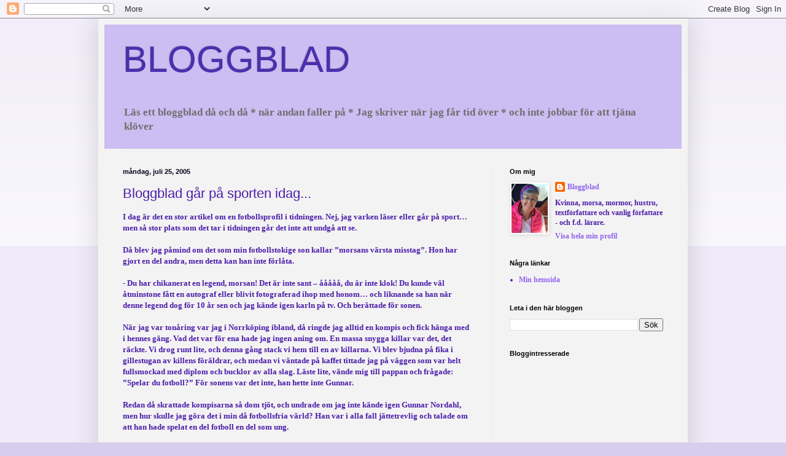

--- FILE ---
content_type: text/html; charset=UTF-8
request_url: https://bloggblad.blogspot.com/2005/07/bloggblad-gr-p-sporten-idag.html?showComment=1122311160000
body_size: 23847
content:
<!DOCTYPE html>
<html class='v2' dir='ltr' lang='sv'>
<head>
<link href='https://www.blogger.com/static/v1/widgets/4128112664-css_bundle_v2.css' rel='stylesheet' type='text/css'/>
<meta content='width=1100' name='viewport'/>
<meta content='text/html; charset=UTF-8' http-equiv='Content-Type'/>
<meta content='blogger' name='generator'/>
<link href='https://bloggblad.blogspot.com/favicon.ico' rel='icon' type='image/x-icon'/>
<link href='http://bloggblad.blogspot.com/2005/07/bloggblad-gr-p-sporten-idag.html' rel='canonical'/>
<link rel="alternate" type="application/atom+xml" title="BLOGGBLAD - Atom" href="https://bloggblad.blogspot.com/feeds/posts/default" />
<link rel="alternate" type="application/rss+xml" title="BLOGGBLAD - RSS" href="https://bloggblad.blogspot.com/feeds/posts/default?alt=rss" />
<link rel="service.post" type="application/atom+xml" title="BLOGGBLAD - Atom" href="https://www.blogger.com/feeds/14026337/posts/default" />

<link rel="alternate" type="application/atom+xml" title="BLOGGBLAD - Atom" href="https://bloggblad.blogspot.com/feeds/112229992637822762/comments/default" />
<!--Can't find substitution for tag [blog.ieCssRetrofitLinks]-->
<meta content='http://bloggblad.blogspot.com/2005/07/bloggblad-gr-p-sporten-idag.html' property='og:url'/>
<meta content='Bloggblad går på sporten idag...' property='og:title'/>
<meta content='I dag är det en stor artikel om en fotbollsprofil i tidningen. Nej, jag varken läser eller går på sport… men så stor plats som det tar i tid...' property='og:description'/>
<title>BLOGGBLAD: Bloggblad går på sporten idag...</title>
<style id='page-skin-1' type='text/css'><!--
/*
-----------------------------------------------
Blogger Template Style
Name:     Simple
Designer: Blogger
URL:      www.blogger.com
----------------------------------------------- */
/* Variable definitions
====================
<Variable name="keycolor" description="Main Color" type="color" default="#66bbdd"/>
<Group description="Page Text" selector="body">
<Variable name="body.font" description="Font" type="font"
default="normal normal 12px Arial, Tahoma, Helvetica, FreeSans, sans-serif"/>
<Variable name="body.text.color" description="Text Color" type="color" default="#222222"/>
</Group>
<Group description="Backgrounds" selector=".body-fauxcolumns-outer">
<Variable name="body.background.color" description="Outer Background" type="color" default="#66bbdd"/>
<Variable name="content.background.color" description="Main Background" type="color" default="#ffffff"/>
<Variable name="header.background.color" description="Header Background" type="color" default="transparent"/>
</Group>
<Group description="Links" selector=".main-outer">
<Variable name="link.color" description="Link Color" type="color" default="#2288bb"/>
<Variable name="link.visited.color" description="Visited Color" type="color" default="#888888"/>
<Variable name="link.hover.color" description="Hover Color" type="color" default="#33aaff"/>
</Group>
<Group description="Blog Title" selector=".header h1">
<Variable name="header.font" description="Font" type="font"
default="normal normal 60px Arial, Tahoma, Helvetica, FreeSans, sans-serif"/>
<Variable name="header.text.color" description="Title Color" type="color" default="#3399bb" />
</Group>
<Group description="Blog Description" selector=".header .description">
<Variable name="description.text.color" description="Description Color" type="color"
default="#777777" />
</Group>
<Group description="Tabs Text" selector=".tabs-inner .widget li a">
<Variable name="tabs.font" description="Font" type="font"
default="normal normal 14px Arial, Tahoma, Helvetica, FreeSans, sans-serif"/>
<Variable name="tabs.text.color" description="Text Color" type="color" default="#999999"/>
<Variable name="tabs.selected.text.color" description="Selected Color" type="color" default="#000000"/>
</Group>
<Group description="Tabs Background" selector=".tabs-outer .PageList">
<Variable name="tabs.background.color" description="Background Color" type="color" default="#f5f5f5"/>
<Variable name="tabs.selected.background.color" description="Selected Color" type="color" default="#eeeeee"/>
</Group>
<Group description="Post Title" selector="h3.post-title, .comments h4">
<Variable name="post.title.font" description="Font" type="font"
default="normal normal 22px Arial, Tahoma, Helvetica, FreeSans, sans-serif"/>
</Group>
<Group description="Date Header" selector=".date-header">
<Variable name="date.header.color" description="Text Color" type="color"
default="#4c1eaa"/>
<Variable name="date.header.background.color" description="Background Color" type="color"
default="transparent"/>
<Variable name="date.header.font" description="Text Font" type="font"
default="normal bold 11px Arial, Tahoma, Helvetica, FreeSans, sans-serif"/>
<Variable name="date.header.padding" description="Date Header Padding" type="string" default="inherit"/>
<Variable name="date.header.letterspacing" description="Date Header Letter Spacing" type="string" default="inherit"/>
<Variable name="date.header.margin" description="Date Header Margin" type="string" default="inherit"/>
</Group>
<Group description="Post Footer" selector=".post-footer">
<Variable name="post.footer.text.color" description="Text Color" type="color" default="#666666"/>
<Variable name="post.footer.background.color" description="Background Color" type="color"
default="#f9f9f9"/>
<Variable name="post.footer.border.color" description="Shadow Color" type="color" default="#eeeeee"/>
</Group>
<Group description="Gadgets" selector="h2">
<Variable name="widget.title.font" description="Title Font" type="font"
default="normal bold 11px Arial, Tahoma, Helvetica, FreeSans, sans-serif"/>
<Variable name="widget.title.text.color" description="Title Color" type="color" default="#000000"/>
<Variable name="widget.alternate.text.color" description="Alternate Color" type="color" default="#999999"/>
</Group>
<Group description="Images" selector=".main-inner">
<Variable name="image.background.color" description="Background Color" type="color" default="#ffffff"/>
<Variable name="image.border.color" description="Border Color" type="color" default="#eeeeee"/>
<Variable name="image.text.color" description="Caption Text Color" type="color" default="#4c1eaa"/>
</Group>
<Group description="Accents" selector=".content-inner">
<Variable name="body.rule.color" description="Separator Line Color" type="color" default="#eeeeee"/>
<Variable name="tabs.border.color" description="Tabs Border Color" type="color" default="#ececec"/>
</Group>
<Variable name="body.background" description="Body Background" type="background"
color="#d7ceee" default="$(color) none repeat scroll top left"/>
<Variable name="body.background.override" description="Body Background Override" type="string" default=""/>
<Variable name="body.background.gradient.cap" description="Body Gradient Cap" type="url"
default="url(https://resources.blogblog.com/blogblog/data/1kt/simple/gradients_light.png)"/>
<Variable name="body.background.gradient.tile" description="Body Gradient Tile" type="url"
default="url(https://resources.blogblog.com/blogblog/data/1kt/simple/body_gradient_tile_light.png)"/>
<Variable name="content.background.color.selector" description="Content Background Color Selector" type="string" default=".content-inner"/>
<Variable name="content.padding" description="Content Padding" type="length" default="10px" min="0" max="100px"/>
<Variable name="content.padding.horizontal" description="Content Horizontal Padding" type="length" default="10px" min="0" max="100px"/>
<Variable name="content.shadow.spread" description="Content Shadow Spread" type="length" default="40px" min="0" max="100px"/>
<Variable name="content.shadow.spread.webkit" description="Content Shadow Spread (WebKit)" type="length" default="5px" min="0" max="100px"/>
<Variable name="content.shadow.spread.ie" description="Content Shadow Spread (IE)" type="length" default="10px" min="0" max="100px"/>
<Variable name="main.border.width" description="Main Border Width" type="length" default="0" min="0" max="10px"/>
<Variable name="header.background.gradient" description="Header Gradient" type="url" default="none"/>
<Variable name="header.shadow.offset.left" description="Header Shadow Offset Left" type="length" default="-1px" min="-50px" max="50px"/>
<Variable name="header.shadow.offset.top" description="Header Shadow Offset Top" type="length" default="-1px" min="-50px" max="50px"/>
<Variable name="header.shadow.spread" description="Header Shadow Spread" type="length" default="1px" min="0" max="100px"/>
<Variable name="header.padding" description="Header Padding" type="length" default="30px" min="0" max="100px"/>
<Variable name="header.border.size" description="Header Border Size" type="length" default="1px" min="0" max="10px"/>
<Variable name="header.bottom.border.size" description="Header Bottom Border Size" type="length" default="1px" min="0" max="10px"/>
<Variable name="header.border.horizontalsize" description="Header Horizontal Border Size" type="length" default="0" min="0" max="10px"/>
<Variable name="description.text.size" description="Description Text Size" type="string" default="140%"/>
<Variable name="tabs.margin.top" description="Tabs Margin Top" type="length" default="0" min="0" max="100px"/>
<Variable name="tabs.margin.side" description="Tabs Side Margin" type="length" default="30px" min="0" max="100px"/>
<Variable name="tabs.background.gradient" description="Tabs Background Gradient" type="url"
default="url(https://resources.blogblog.com/blogblog/data/1kt/simple/gradients_light.png)"/>
<Variable name="tabs.border.width" description="Tabs Border Width" type="length" default="1px" min="0" max="10px"/>
<Variable name="tabs.bevel.border.width" description="Tabs Bevel Border Width" type="length" default="1px" min="0" max="10px"/>
<Variable name="post.margin.bottom" description="Post Bottom Margin" type="length" default="25px" min="0" max="100px"/>
<Variable name="image.border.small.size" description="Image Border Small Size" type="length" default="2px" min="0" max="10px"/>
<Variable name="image.border.large.size" description="Image Border Large Size" type="length" default="5px" min="0" max="10px"/>
<Variable name="page.width.selector" description="Page Width Selector" type="string" default=".region-inner"/>
<Variable name="page.width" description="Page Width" type="string" default="auto"/>
<Variable name="main.section.margin" description="Main Section Margin" type="length" default="15px" min="0" max="100px"/>
<Variable name="main.padding" description="Main Padding" type="length" default="15px" min="0" max="100px"/>
<Variable name="main.padding.top" description="Main Padding Top" type="length" default="30px" min="0" max="100px"/>
<Variable name="main.padding.bottom" description="Main Padding Bottom" type="length" default="30px" min="0" max="100px"/>
<Variable name="paging.background"
color="#f3f3f3"
description="Background of blog paging area" type="background"
default="transparent none no-repeat scroll top center"/>
<Variable name="footer.bevel" description="Bevel border length of footer" type="length" default="0" min="0" max="10px"/>
<Variable name="mobile.background.overlay" description="Mobile Background Overlay" type="string"
default="transparent none repeat scroll top left"/>
<Variable name="mobile.background.size" description="Mobile Background Size" type="string" default="auto"/>
<Variable name="mobile.button.color" description="Mobile Button Color" type="color" default="#ffffff" />
<Variable name="startSide" description="Side where text starts in blog language" type="automatic" default="left"/>
<Variable name="endSide" description="Side where text ends in blog language" type="automatic" default="right"/>
*/
/* Content
----------------------------------------------- */
body {
font: normal bold 12px Georgia, Utopia, 'Palatino Linotype', Palatino, serif;
color: #4c1eaa;
background: #d7ceee none repeat scroll top left;
padding: 0 40px 40px 40px;
}
html body .region-inner {
min-width: 0;
max-width: 100%;
width: auto;
}
h2 {
font-size: 22px;
}
a:link {
text-decoration:none;
color: #9265ee;
}
a:visited {
text-decoration:none;
color: #818181;
}
a:hover {
text-decoration:underline;
color: #6843b4;
}
.body-fauxcolumn-outer .fauxcolumn-inner {
background: transparent url(//www.blogblog.com/1kt/simple/body_gradient_tile_light.png) repeat scroll top left;
_background-image: none;
}
.body-fauxcolumn-outer .cap-top {
position: absolute;
z-index: 1;
height: 400px;
width: 100%;
}
.body-fauxcolumn-outer .cap-top .cap-left {
width: 100%;
background: transparent url(//www.blogblog.com/1kt/simple/gradients_light.png) repeat-x scroll top left;
_background-image: none;
}
.content-outer {
-moz-box-shadow: 0 0 40px rgba(0, 0, 0, .15);
-webkit-box-shadow: 0 0 5px rgba(0, 0, 0, .15);
-goog-ms-box-shadow: 0 0 10px #333333;
box-shadow: 0 0 40px rgba(0, 0, 0, .15);
margin-bottom: 1px;
}
.content-inner {
padding: 10px 10px;
}
.content-inner {
background-color: #f3f3f3;
}
/* Header
----------------------------------------------- */
.header-outer {
background: #ccbdf2 none repeat-x scroll 0 -400px;
_background-image: none;
}
.Header h1 {
font: normal normal 60px Arial, Tahoma, Helvetica, FreeSans, sans-serif;
color: #4d2fad;
text-shadow: -1px -1px 1px rgba(0, 0, 0, .2);
}
.Header h1 a {
color: #4d2fad;
}
.Header .description {
font-size: 140%;
color: #6e6e6e;
}
.header-inner .Header .titlewrapper {
padding: 22px 30px;
}
.header-inner .Header .descriptionwrapper {
padding: 0 30px;
}
/* Tabs
----------------------------------------------- */
.tabs-inner .section:first-child {
border-top: 1px solid #ececec;
}
.tabs-inner .section:first-child ul {
margin-top: -1px;
border-top: 1px solid #ececec;
border-left: 0 solid #ececec;
border-right: 0 solid #ececec;
}
.tabs-inner .widget ul {
background: #f3f3f3 url(//www.blogblog.com/1kt/simple/gradients_light.png) repeat-x scroll 0 -800px;
_background-image: none;
border-bottom: 1px solid #ececec;
margin-top: 0;
margin-left: -30px;
margin-right: -30px;
}
.tabs-inner .widget li a {
display: inline-block;
padding: .6em 1em;
font: normal normal 14px Arial, Tahoma, Helvetica, FreeSans, sans-serif;
color: #949494;
border-left: 1px solid #f3f3f3;
border-right: 1px solid #ececec;
}
.tabs-inner .widget li:first-child a {
border-left: none;
}
.tabs-inner .widget li.selected a, .tabs-inner .widget li a:hover {
color: #000000;
background-color: #ececec;
text-decoration: none;
}
/* Columns
----------------------------------------------- */
.main-outer {
border-top: 0 solid #ececec;
}
.fauxcolumn-left-outer .fauxcolumn-inner {
border-right: 1px solid #ececec;
}
.fauxcolumn-right-outer .fauxcolumn-inner {
border-left: 1px solid #ececec;
}
/* Headings
----------------------------------------------- */
div.widget > h2,
div.widget h2.title {
margin: 0 0 1em 0;
font: normal bold 11px Arial, Tahoma, Helvetica, FreeSans, sans-serif;
color: #000000;
}
/* Widgets
----------------------------------------------- */
.widget .zippy {
color: #949494;
text-shadow: 2px 2px 1px rgba(0, 0, 0, .1);
}
.widget .popular-posts ul {
list-style: none;
}
/* Posts
----------------------------------------------- */
h2.date-header {
font: normal bold 11px Arial, Tahoma, Helvetica, FreeSans, sans-serif;
}
.date-header span {
background-color: transparent;
color: #0b021b;
padding: inherit;
letter-spacing: inherit;
margin: inherit;
}
.main-inner {
padding-top: 30px;
padding-bottom: 30px;
}
.main-inner .column-center-inner {
padding: 0 15px;
}
.main-inner .column-center-inner .section {
margin: 0 15px;
}
.post {
margin: 0 0 25px 0;
}
h3.post-title, .comments h4 {
font: normal normal 22px Arial, Tahoma, Helvetica, FreeSans, sans-serif;
margin: .75em 0 0;
}
.post-body {
font-size: 110%;
line-height: 1.4;
position: relative;
}
.post-body img, .post-body .tr-caption-container, .Profile img, .Image img,
.BlogList .item-thumbnail img {
padding: 2px;
background: #ffffff;
border: 1px solid #ececec;
-moz-box-shadow: 1px 1px 5px rgba(0, 0, 0, .1);
-webkit-box-shadow: 1px 1px 5px rgba(0, 0, 0, .1);
box-shadow: 1px 1px 5px rgba(0, 0, 0, .1);
}
.post-body img, .post-body .tr-caption-container {
padding: 5px;
}
.post-body .tr-caption-container {
color: #4c1eaa;
}
.post-body .tr-caption-container img {
padding: 0;
background: transparent;
border: none;
-moz-box-shadow: 0 0 0 rgba(0, 0, 0, .1);
-webkit-box-shadow: 0 0 0 rgba(0, 0, 0, .1);
box-shadow: 0 0 0 rgba(0, 0, 0, .1);
}
.post-header {
margin: 0 0 1.5em;
line-height: 1.6;
font-size: 90%;
}
.post-footer {
margin: 20px -2px 0;
padding: 5px 10px;
color: #595959;
background-color: #f7f7f7;
border-bottom: 1px solid #ececec;
line-height: 1.6;
font-size: 90%;
}
#comments .comment-author {
padding-top: 1.5em;
border-top: 1px solid #ececec;
background-position: 0 1.5em;
}
#comments .comment-author:first-child {
padding-top: 0;
border-top: none;
}
.avatar-image-container {
margin: .2em 0 0;
}
#comments .avatar-image-container img {
border: 1px solid #ececec;
}
/* Comments
----------------------------------------------- */
.comments .comments-content .icon.blog-author {
background-repeat: no-repeat;
background-image: url([data-uri]);
}
.comments .comments-content .loadmore a {
border-top: 1px solid #949494;
border-bottom: 1px solid #949494;
}
.comments .comment-thread.inline-thread {
background-color: #f7f7f7;
}
.comments .continue {
border-top: 2px solid #949494;
}
/* Accents
---------------------------------------------- */
.section-columns td.columns-cell {
border-left: 1px solid #ececec;
}
.blog-pager {
background: transparent none no-repeat scroll top center;
}
.blog-pager-older-link, .home-link,
.blog-pager-newer-link {
background-color: #f3f3f3;
padding: 5px;
}
.footer-outer {
border-top: 0 dashed #bbbbbb;
}
/* Mobile
----------------------------------------------- */
body.mobile  {
background-size: auto;
}
.mobile .body-fauxcolumn-outer {
background: transparent none repeat scroll top left;
}
.mobile .body-fauxcolumn-outer .cap-top {
background-size: 100% auto;
}
.mobile .content-outer {
-webkit-box-shadow: 0 0 3px rgba(0, 0, 0, .15);
box-shadow: 0 0 3px rgba(0, 0, 0, .15);
}
.mobile .tabs-inner .widget ul {
margin-left: 0;
margin-right: 0;
}
.mobile .post {
margin: 0;
}
.mobile .main-inner .column-center-inner .section {
margin: 0;
}
.mobile .date-header span {
padding: 0.1em 10px;
margin: 0 -10px;
}
.mobile h3.post-title {
margin: 0;
}
.mobile .blog-pager {
background: transparent none no-repeat scroll top center;
}
.mobile .footer-outer {
border-top: none;
}
.mobile .main-inner, .mobile .footer-inner {
background-color: #f3f3f3;
}
.mobile-index-contents {
color: #4c1eaa;
}
.mobile-link-button {
background-color: #9265ee;
}
.mobile-link-button a:link, .mobile-link-button a:visited {
color: #ffffff;
}
.mobile .tabs-inner .section:first-child {
border-top: none;
}
.mobile .tabs-inner .PageList .widget-content {
background-color: #ececec;
color: #000000;
border-top: 1px solid #ececec;
border-bottom: 1px solid #ececec;
}
.mobile .tabs-inner .PageList .widget-content .pagelist-arrow {
border-left: 1px solid #ececec;
}

--></style>
<style id='template-skin-1' type='text/css'><!--
body {
min-width: 960px;
}
.content-outer, .content-fauxcolumn-outer, .region-inner {
min-width: 960px;
max-width: 960px;
_width: 960px;
}
.main-inner .columns {
padding-left: 0;
padding-right: 310px;
}
.main-inner .fauxcolumn-center-outer {
left: 0;
right: 310px;
/* IE6 does not respect left and right together */
_width: expression(this.parentNode.offsetWidth -
parseInt("0") -
parseInt("310px") + 'px');
}
.main-inner .fauxcolumn-left-outer {
width: 0;
}
.main-inner .fauxcolumn-right-outer {
width: 310px;
}
.main-inner .column-left-outer {
width: 0;
right: 100%;
margin-left: -0;
}
.main-inner .column-right-outer {
width: 310px;
margin-right: -310px;
}
#layout {
min-width: 0;
}
#layout .content-outer {
min-width: 0;
width: 800px;
}
#layout .region-inner {
min-width: 0;
width: auto;
}
body#layout div.add_widget {
padding: 8px;
}
body#layout div.add_widget a {
margin-left: 32px;
}
--></style>
<link href='https://www.blogger.com/dyn-css/authorization.css?targetBlogID=14026337&amp;zx=7f087057-5791-49fc-8bfe-3ceb6593ccfa' media='none' onload='if(media!=&#39;all&#39;)media=&#39;all&#39;' rel='stylesheet'/><noscript><link href='https://www.blogger.com/dyn-css/authorization.css?targetBlogID=14026337&amp;zx=7f087057-5791-49fc-8bfe-3ceb6593ccfa' rel='stylesheet'/></noscript>
<meta name='google-adsense-platform-account' content='ca-host-pub-1556223355139109'/>
<meta name='google-adsense-platform-domain' content='blogspot.com'/>

</head>
<body class='loading'>
<div class='navbar section' id='navbar' name='Navbar'><div class='widget Navbar' data-version='1' id='Navbar1'><script type="text/javascript">
    function setAttributeOnload(object, attribute, val) {
      if(window.addEventListener) {
        window.addEventListener('load',
          function(){ object[attribute] = val; }, false);
      } else {
        window.attachEvent('onload', function(){ object[attribute] = val; });
      }
    }
  </script>
<div id="navbar-iframe-container"></div>
<script type="text/javascript" src="https://apis.google.com/js/platform.js"></script>
<script type="text/javascript">
      gapi.load("gapi.iframes:gapi.iframes.style.bubble", function() {
        if (gapi.iframes && gapi.iframes.getContext) {
          gapi.iframes.getContext().openChild({
              url: 'https://www.blogger.com/navbar/14026337?po\x3d112229992637822762\x26origin\x3dhttps://bloggblad.blogspot.com',
              where: document.getElementById("navbar-iframe-container"),
              id: "navbar-iframe"
          });
        }
      });
    </script><script type="text/javascript">
(function() {
var script = document.createElement('script');
script.type = 'text/javascript';
script.src = '//pagead2.googlesyndication.com/pagead/js/google_top_exp.js';
var head = document.getElementsByTagName('head')[0];
if (head) {
head.appendChild(script);
}})();
</script>
</div></div>
<div class='body-fauxcolumns'>
<div class='fauxcolumn-outer body-fauxcolumn-outer'>
<div class='cap-top'>
<div class='cap-left'></div>
<div class='cap-right'></div>
</div>
<div class='fauxborder-left'>
<div class='fauxborder-right'></div>
<div class='fauxcolumn-inner'>
</div>
</div>
<div class='cap-bottom'>
<div class='cap-left'></div>
<div class='cap-right'></div>
</div>
</div>
</div>
<div class='content'>
<div class='content-fauxcolumns'>
<div class='fauxcolumn-outer content-fauxcolumn-outer'>
<div class='cap-top'>
<div class='cap-left'></div>
<div class='cap-right'></div>
</div>
<div class='fauxborder-left'>
<div class='fauxborder-right'></div>
<div class='fauxcolumn-inner'>
</div>
</div>
<div class='cap-bottom'>
<div class='cap-left'></div>
<div class='cap-right'></div>
</div>
</div>
</div>
<div class='content-outer'>
<div class='content-cap-top cap-top'>
<div class='cap-left'></div>
<div class='cap-right'></div>
</div>
<div class='fauxborder-left content-fauxborder-left'>
<div class='fauxborder-right content-fauxborder-right'></div>
<div class='content-inner'>
<header>
<div class='header-outer'>
<div class='header-cap-top cap-top'>
<div class='cap-left'></div>
<div class='cap-right'></div>
</div>
<div class='fauxborder-left header-fauxborder-left'>
<div class='fauxborder-right header-fauxborder-right'></div>
<div class='region-inner header-inner'>
<div class='header section' id='header' name='Rubrik'><div class='widget Header' data-version='1' id='Header1'>
<div id='header-inner'>
<div class='titlewrapper'>
<h1 class='title'>
<a href='https://bloggblad.blogspot.com/'>
BLOGGBLAD
</a>
</h1>
</div>
<div class='descriptionwrapper'>
<p class='description'><span>Läs ett bloggblad då och då *
när andan faller på *
Jag skriver när jag får tid över *
och inte jobbar för att tjäna klöver</span></p>
</div>
</div>
</div></div>
</div>
</div>
<div class='header-cap-bottom cap-bottom'>
<div class='cap-left'></div>
<div class='cap-right'></div>
</div>
</div>
</header>
<div class='tabs-outer'>
<div class='tabs-cap-top cap-top'>
<div class='cap-left'></div>
<div class='cap-right'></div>
</div>
<div class='fauxborder-left tabs-fauxborder-left'>
<div class='fauxborder-right tabs-fauxborder-right'></div>
<div class='region-inner tabs-inner'>
<div class='tabs section' id='crosscol' name='Alla kolumner'><div class='widget HTML' data-version='1' id='HTML2'>
<h2 class='title'>Statcounter</h2>
<div class='widget-content'>
<!-- Statcounter code for Bloggblad http://bloggblad.blogspot.com on Blogger -->
<script type="text/javascript">
//<![CDATA[
var sc_project=12855013; 
var sc_invisible=1; 
var sc_security="424c0617"; 
//]]>
</script>
<script type="text/javascript" src="https://www.statcounter.com/counter/counter_xhtml.js" async></script>
<noscript><div class="statcounter"><a title="Web Analytics" href="https://statcounter.com/" class="statcounter"><img class="statcounter" src="https://c.statcounter.com/12855013/0/424c0617/1/" alt="Web Analytics" referrerpolicy="no-referrer-when-downgrade" /></a></div></noscript>
<!-- End of Statcounter Code -->
</div>
<div class='clear'></div>
</div></div>
<div class='tabs no-items section' id='crosscol-overflow' name='Cross-Column 2'></div>
</div>
</div>
<div class='tabs-cap-bottom cap-bottom'>
<div class='cap-left'></div>
<div class='cap-right'></div>
</div>
</div>
<div class='main-outer'>
<div class='main-cap-top cap-top'>
<div class='cap-left'></div>
<div class='cap-right'></div>
</div>
<div class='fauxborder-left main-fauxborder-left'>
<div class='fauxborder-right main-fauxborder-right'></div>
<div class='region-inner main-inner'>
<div class='columns fauxcolumns'>
<div class='fauxcolumn-outer fauxcolumn-center-outer'>
<div class='cap-top'>
<div class='cap-left'></div>
<div class='cap-right'></div>
</div>
<div class='fauxborder-left'>
<div class='fauxborder-right'></div>
<div class='fauxcolumn-inner'>
</div>
</div>
<div class='cap-bottom'>
<div class='cap-left'></div>
<div class='cap-right'></div>
</div>
</div>
<div class='fauxcolumn-outer fauxcolumn-left-outer'>
<div class='cap-top'>
<div class='cap-left'></div>
<div class='cap-right'></div>
</div>
<div class='fauxborder-left'>
<div class='fauxborder-right'></div>
<div class='fauxcolumn-inner'>
</div>
</div>
<div class='cap-bottom'>
<div class='cap-left'></div>
<div class='cap-right'></div>
</div>
</div>
<div class='fauxcolumn-outer fauxcolumn-right-outer'>
<div class='cap-top'>
<div class='cap-left'></div>
<div class='cap-right'></div>
</div>
<div class='fauxborder-left'>
<div class='fauxborder-right'></div>
<div class='fauxcolumn-inner'>
</div>
</div>
<div class='cap-bottom'>
<div class='cap-left'></div>
<div class='cap-right'></div>
</div>
</div>
<!-- corrects IE6 width calculation -->
<div class='columns-inner'>
<div class='column-center-outer'>
<div class='column-center-inner'>
<div class='main section' id='main' name='Huvudsektion'><div class='widget Blog' data-version='1' id='Blog1'>
<div class='blog-posts hfeed'>

          <div class="date-outer">
        
<h2 class='date-header'><span>måndag, juli 25, 2005</span></h2>

          <div class="date-posts">
        
<div class='post-outer'>
<div class='post hentry' itemprop='blogPost' itemscope='itemscope' itemtype='http://schema.org/BlogPosting'>
<meta content='14026337' itemprop='blogId'/>
<meta content='112229992637822762' itemprop='postId'/>
<a name='112229992637822762'></a>
<h3 class='post-title entry-title' itemprop='name'>
Bloggblad går på sporten idag...
</h3>
<div class='post-header'>
<div class='post-header-line-1'></div>
</div>
<div class='post-body entry-content' id='post-body-112229992637822762' itemprop='description articleBody'>
I dag är det en stor artikel om en fotbollsprofil i tidningen. Nej, jag varken läser eller går på sport&#8230; men så stor plats som det tar i tidningen går det inte att undgå att se.<br /><br />Då blev jag påmind om det som min fotbollstokige son kallar &#8221;morsans värsta misstag&#8221;. Hon har gjort en del andra, men detta kan han inte förlåta.<br /><br />- Du har chikanerat en legend, morsan! Det är inte sant &#8211; ååååå, du är inte klok! Du kunde väl åtminstone fått en autograf eller blivit fotograferad ihop med honom&#8230; och liknande sa han när denne legend dog för 10 år sen och jag kände igen karln på tv. Och berättade för sonen.<br /><br />När jag var tonåring var jag i Norrköping ibland, då ringde jag alltid en kompis och fick hänga med i hennes gäng. Vad det var för ena hade jag ingen aning om. En massa snygga killar var det, det räckte. Vi drog runt lite, och denna gång stack vi hem till en av killarna. Vi blev bjudna på fika i gillestugan av killens föräldrar, och medan vi väntade på kaffet tittade jag på väggen som var helt fullsmockad med diplom och bucklor av alla slag. Läste lite, vände mig till pappan och frågade: &#8221;Spelar du fotboll?&#8221; För sonens var det inte, han hette inte Gunnar.<br /><br />Redan då skrattade kompisarna så dom tjöt, och undrade om jag inte kände igen Gunnar Nordahl, men hur skulle jag göra det i min då fotbollsfria värld? Han var i alla fall jättetrevlig och talade om att han hade spelat en del fotboll en del som ung.
<div style='clear: both;'></div>
</div>
<div class='post-footer'>
<div class='post-footer-line post-footer-line-1'><span class='post-author vcard'>
Upplagd av
<span class='fn' itemprop='author' itemscope='itemscope' itemtype='http://schema.org/Person'>
<meta content='https://www.blogger.com/profile/09786989430515351032' itemprop='url'/>
<a href='https://www.blogger.com/profile/09786989430515351032' rel='author' title='author profile'>
<span itemprop='name'>Bloggblad</span>
</a>
</span>
</span>
<span class='post-timestamp'>
kl.
<meta content='https://bloggblad.blogspot.com/2005/07/bloggblad-gr-p-sporten-idag.html' itemprop='url'/>
<a class='timestamp-link' href='https://bloggblad.blogspot.com/2005/07/bloggblad-gr-p-sporten-idag.html' rel='bookmark' title='permanent link'><abbr class='published' itemprop='datePublished' title='2005-07-25T15:56:00+02:00'>15:56</abbr></a>
</span>
<span class='post-comment-link'>
</span>
<span class='post-icons'>
<span class='item-control blog-admin pid-1847282965'>
<a href='https://www.blogger.com/post-edit.g?blogID=14026337&postID=112229992637822762&from=pencil' title='Redigera inlägg'>
<img alt='' class='icon-action' height='18' src='https://resources.blogblog.com/img/icon18_edit_allbkg.gif' width='18'/>
</a>
</span>
</span>
<span class='post-backlinks post-comment-link'>
</span>
</div>
<div class='post-footer-line post-footer-line-2'><span class='post-labels'>
</span>
</div>
<div class='post-footer-line post-footer-line-3'><span class='post-location'>
</span>
</div>
</div>
</div>
<div class='comments' id='comments'>
<a name='comments'></a>
<h4>31 kommentarer:</h4>
<div id='Blog1_comments-block-wrapper'>
<dl class='avatar-comment-indent' id='comments-block'>
<dt class='comment-author ' id='c112230049237212003'>
<a name='c112230049237212003'></a>
<div class="avatar-image-container vcard"><span dir="ltr"><a href="https://www.blogger.com/profile/10957521621432270755" target="" rel="nofollow" onclick="" class="avatar-hovercard" id="av-112230049237212003-10957521621432270755"><img src="https://resources.blogblog.com/img/blank.gif" width="35" height="35" class="delayLoad" style="display: none;" longdesc="//blogger.googleusercontent.com/img/b/R29vZ2xl/AVvXsEhsbYuXmwTHHuakQszZVtKVrrFfQot_tJLUrtpgRULduAFx_hXbArnjr4yOnEKBNHMQ-0T99OPMuwh-Qv82GX-0Pzpmomqsnwk52g-_I1KOF7Si2YDxKVUmWuH0HzJJtg/s45-c/Restaurang+Kantarellen.jpg" alt="" title="Vi p&aring; Kantarellen">

<noscript><img src="//blogger.googleusercontent.com/img/b/R29vZ2xl/AVvXsEhsbYuXmwTHHuakQszZVtKVrrFfQot_tJLUrtpgRULduAFx_hXbArnjr4yOnEKBNHMQ-0T99OPMuwh-Qv82GX-0Pzpmomqsnwk52g-_I1KOF7Si2YDxKVUmWuH0HzJJtg/s45-c/Restaurang+Kantarellen.jpg" width="35" height="35" class="photo" alt=""></noscript></a></span></div>
<a href='https://www.blogger.com/profile/10957521621432270755' rel='nofollow'>Vi på Kantarellen</a>
sa...
</dt>
<dd class='comment-body' id='Blog1_cmt-112230049237212003'>
<p>
Du har min största förståelse!! Min väninnas dotter är gift med en fotbollskille ute i Europa. Han ler lite konstigt, när jag förklarar för honom att jag bara känner till Martin Dahlin (och han speler tydligen inte längre) ja, och så han den där Beckham.
</p>
</dd>
<dd class='comment-footer'>
<span class='comment-timestamp'>
<a href='https://bloggblad.blogspot.com/2005/07/bloggblad-gr-p-sporten-idag.html?showComment=1122300480000#c112230049237212003' title='comment permalink'>
25 juli, 2005 16:08
</a>
<span class='item-control blog-admin pid-194350313'>
<a class='comment-delete' href='https://www.blogger.com/comment/delete/14026337/112230049237212003' title='Ta bort kommentar'>
<img src='https://resources.blogblog.com/img/icon_delete13.gif'/>
</a>
</span>
</span>
</dd>
<dt class='comment-author blog-author' id='c112230088779876460'>
<a name='c112230088779876460'></a>
<div class="avatar-image-container vcard"><span dir="ltr"><a href="https://www.blogger.com/profile/09786989430515351032" target="" rel="nofollow" onclick="" class="avatar-hovercard" id="av-112230088779876460-09786989430515351032"><img src="https://resources.blogblog.com/img/blank.gif" width="35" height="35" class="delayLoad" style="display: none;" longdesc="//2.bp.blogspot.com/-0fqC7iMr2M8/Zlzkc0Bw_5I/AAAAAAAAKkY/OUIG-V9iCkUT5HPm3E8OSmikknoJ8kpMQCK4BGAYYCw/s35/image.jpg" alt="" title="Bloggblad">

<noscript><img src="//2.bp.blogspot.com/-0fqC7iMr2M8/Zlzkc0Bw_5I/AAAAAAAAKkY/OUIG-V9iCkUT5HPm3E8OSmikknoJ8kpMQCK4BGAYYCw/s35/image.jpg" width="35" height="35" class="photo" alt=""></noscript></a></span></div>
<a href='https://www.blogger.com/profile/09786989430515351032' rel='nofollow'>Bloggblad</a>
sa...
</dt>
<dd class='comment-body' id='Blog1_cmt-112230088779876460'>
<p>
Dom båda känner inte jag till, den enda jag känner är Gädda Hansson som varit proffs i England, för honom har jag haft en del lektioner i skolan. Men VAD han spelade och vilket lag? Keine Ahnung.
</p>
</dd>
<dd class='comment-footer'>
<span class='comment-timestamp'>
<a href='https://bloggblad.blogspot.com/2005/07/bloggblad-gr-p-sporten-idag.html?showComment=1122300840000#c112230088779876460' title='comment permalink'>
25 juli, 2005 16:14
</a>
<span class='item-control blog-admin pid-1847282965'>
<a class='comment-delete' href='https://www.blogger.com/comment/delete/14026337/112230088779876460' title='Ta bort kommentar'>
<img src='https://resources.blogblog.com/img/icon_delete13.gif'/>
</a>
</span>
</span>
</dd>
<dt class='comment-author ' id='c112230141736998771'>
<a name='c112230141736998771'></a>
<div class="avatar-image-container avatar-stock"><span dir="ltr"><a href="https://www.blogger.com/profile/11978074555306559304" target="" rel="nofollow" onclick="" class="avatar-hovercard" id="av-112230141736998771-11978074555306559304"><img src="//www.blogger.com/img/blogger_logo_round_35.png" width="35" height="35" alt="" title="Gagga">

</a></span></div>
<a href='https://www.blogger.com/profile/11978074555306559304' rel='nofollow'>Gagga</a>
sa...
</dt>
<dd class='comment-body' id='Blog1_cmt-112230141736998771'>
<p>
Och jag har minsann (obs 1977) bytt blöjor på en som idag är fotbollsproffs i England, o dessutom med i svenska landslaget. Inga namn nämnda.
</p>
</dd>
<dd class='comment-footer'>
<span class='comment-timestamp'>
<a href='https://bloggblad.blogspot.com/2005/07/bloggblad-gr-p-sporten-idag.html?showComment=1122301380000#c112230141736998771' title='comment permalink'>
25 juli, 2005 16:23
</a>
<span class='item-control blog-admin pid-80655041'>
<a class='comment-delete' href='https://www.blogger.com/comment/delete/14026337/112230141736998771' title='Ta bort kommentar'>
<img src='https://resources.blogblog.com/img/icon_delete13.gif'/>
</a>
</span>
</span>
</dd>
<dt class='comment-author ' id='c112230166639310359'>
<a name='c112230166639310359'></a>
<div class="avatar-image-container avatar-stock"><span dir="ltr"><img src="//resources.blogblog.com/img/blank.gif" width="35" height="35" alt="" title="Anonym">

</span></div>
Anonym
sa...
</dt>
<dd class='comment-body' id='Blog1_cmt-112230166639310359'>
<p>
Hahaha :D<BR/><BR/>Men kan ni inte avslöja vilka fotbollskillar ni pratar om, Gagga och Mamselamsen? Snällaaa... Annars kommer jag att gå runt och undra i all evighet!
</p>
</dd>
<dd class='comment-footer'>
<span class='comment-timestamp'>
<a href='https://bloggblad.blogspot.com/2005/07/bloggblad-gr-p-sporten-idag.html?showComment=1122301620000#c112230166639310359' title='comment permalink'>
25 juli, 2005 16:27
</a>
<span class='item-control blog-admin pid-1276025156'>
<a class='comment-delete' href='https://www.blogger.com/comment/delete/14026337/112230166639310359' title='Ta bort kommentar'>
<img src='https://resources.blogblog.com/img/icon_delete13.gif'/>
</a>
</span>
</span>
</dd>
<dt class='comment-author ' id='c112230182787271915'>
<a name='c112230182787271915'></a>
<div class="avatar-image-container avatar-stock"><span dir="ltr"><a href="https://www.blogger.com/profile/11978074555306559304" target="" rel="nofollow" onclick="" class="avatar-hovercard" id="av-112230182787271915-11978074555306559304"><img src="//www.blogger.com/img/blogger_logo_round_35.png" width="35" height="35" alt="" title="Gagga">

</a></span></div>
<a href='https://www.blogger.com/profile/11978074555306559304' rel='nofollow'>Gagga</a>
sa...
</dt>
<dd class='comment-body' id='Blog1_cmt-112230182787271915'>
<p>
Nänänänänä, för då slutar han säkert att skicka julkort till mig!
</p>
</dd>
<dd class='comment-footer'>
<span class='comment-timestamp'>
<a href='https://bloggblad.blogspot.com/2005/07/bloggblad-gr-p-sporten-idag.html?showComment=1122301800000#c112230182787271915' title='comment permalink'>
25 juli, 2005 16:30
</a>
<span class='item-control blog-admin pid-80655041'>
<a class='comment-delete' href='https://www.blogger.com/comment/delete/14026337/112230182787271915' title='Ta bort kommentar'>
<img src='https://resources.blogblog.com/img/icon_delete13.gif'/>
</a>
</span>
</span>
</dd>
<dt class='comment-author ' id='c112230186339169599'>
<a name='c112230186339169599'></a>
<div class="avatar-image-container avatar-stock"><span dir="ltr"><a href="https://www.blogger.com/profile/06917489033091463791" target="" rel="nofollow" onclick="" class="avatar-hovercard" id="av-112230186339169599-06917489033091463791"><img src="//www.blogger.com/img/blogger_logo_round_35.png" width="35" height="35" alt="" title="Ilva">

</a></span></div>
<a href='https://www.blogger.com/profile/06917489033091463791' rel='nofollow'>Ilva</a>
sa...
</dt>
<dd class='comment-body' id='Blog1_cmt-112230186339169599'>
<p>
Och jag har varit barnvakt at Jonas Akerlund, regissoren...
</p>
</dd>
<dd class='comment-footer'>
<span class='comment-timestamp'>
<a href='https://bloggblad.blogspot.com/2005/07/bloggblad-gr-p-sporten-idag.html?showComment=1122301860000#c112230186339169599' title='comment permalink'>
25 juli, 2005 16:31
</a>
<span class='item-control blog-admin pid-1578044000'>
<a class='comment-delete' href='https://www.blogger.com/comment/delete/14026337/112230186339169599' title='Ta bort kommentar'>
<img src='https://resources.blogblog.com/img/icon_delete13.gif'/>
</a>
</span>
</span>
</dd>
<dt class='comment-author blog-author' id='c112230245695319138'>
<a name='c112230245695319138'></a>
<div class="avatar-image-container vcard"><span dir="ltr"><a href="https://www.blogger.com/profile/09786989430515351032" target="" rel="nofollow" onclick="" class="avatar-hovercard" id="av-112230245695319138-09786989430515351032"><img src="https://resources.blogblog.com/img/blank.gif" width="35" height="35" class="delayLoad" style="display: none;" longdesc="//2.bp.blogspot.com/-0fqC7iMr2M8/Zlzkc0Bw_5I/AAAAAAAAKkY/OUIG-V9iCkUT5HPm3E8OSmikknoJ8kpMQCK4BGAYYCw/s35/image.jpg" alt="" title="Bloggblad">

<noscript><img src="//2.bp.blogspot.com/-0fqC7iMr2M8/Zlzkc0Bw_5I/AAAAAAAAKkY/OUIG-V9iCkUT5HPm3E8OSmikknoJ8kpMQCK4BGAYYCw/s35/image.jpg" width="35" height="35" class="photo" alt=""></noscript></a></span></div>
<a href='https://www.blogger.com/profile/09786989430515351032' rel='nofollow'>Bloggblad</a>
sa...
</dt>
<dd class='comment-body' id='Blog1_cmt-112230245695319138'>
<p>
Då blir ni ju lite halvkändisar av bara farten då...
</p>
</dd>
<dd class='comment-footer'>
<span class='comment-timestamp'>
<a href='https://bloggblad.blogspot.com/2005/07/bloggblad-gr-p-sporten-idag.html?showComment=1122302400000#c112230245695319138' title='comment permalink'>
25 juli, 2005 16:40
</a>
<span class='item-control blog-admin pid-1847282965'>
<a class='comment-delete' href='https://www.blogger.com/comment/delete/14026337/112230245695319138' title='Ta bort kommentar'>
<img src='https://resources.blogblog.com/img/icon_delete13.gif'/>
</a>
</span>
</span>
</dd>
<dt class='comment-author ' id='c112230914809564740'>
<a name='c112230914809564740'></a>
<div class="avatar-image-container avatar-stock"><span dir="ltr"><img src="//resources.blogblog.com/img/blank.gif" width="35" height="35" alt="" title="Anonym">

</span></div>
Anonym
sa...
</dt>
<dd class='comment-body' id='Blog1_cmt-112230914809564740'>
<p>
Äsch! Mats Rådberg i Rankarna (?) var barnvakt åt mig. Lever han..?<BR/><BR/>Eva-Karin
</p>
</dd>
<dd class='comment-footer'>
<span class='comment-timestamp'>
<a href='https://bloggblad.blogspot.com/2005/07/bloggblad-gr-p-sporten-idag.html?showComment=1122309120000#c112230914809564740' title='comment permalink'>
25 juli, 2005 18:32
</a>
<span class='item-control blog-admin pid-1276025156'>
<a class='comment-delete' href='https://www.blogger.com/comment/delete/14026337/112230914809564740' title='Ta bort kommentar'>
<img src='https://resources.blogblog.com/img/icon_delete13.gif'/>
</a>
</span>
</span>
</dd>
<dt class='comment-author ' id='c112230922261124807'>
<a name='c112230922261124807'></a>
<div class="avatar-image-container avatar-stock"><span dir="ltr"><img src="//resources.blogblog.com/img/blank.gif" width="35" height="35" alt="" title="Anonym">

</span></div>
Anonym
sa...
</dt>
<dd class='comment-body' id='Blog1_cmt-112230922261124807'>
<p>
Och jag har pussat Lill-Babs, fast å andra sidan, vem har inte det? Däremot kan jag skryta med att Liza Minnelli har pussat mig på kinden, men hon verkar bara gilla män som gillar män! Ok då, Gunnar Nordahl slår mitt.
</p>
</dd>
<dd class='comment-footer'>
<span class='comment-timestamp'>
<a href='https://bloggblad.blogspot.com/2005/07/bloggblad-gr-p-sporten-idag.html?showComment=1122309180000#c112230922261124807' title='comment permalink'>
25 juli, 2005 18:33
</a>
<span class='item-control blog-admin pid-1276025156'>
<a class='comment-delete' href='https://www.blogger.com/comment/delete/14026337/112230922261124807' title='Ta bort kommentar'>
<img src='https://resources.blogblog.com/img/icon_delete13.gif'/>
</a>
</span>
</span>
</dd>
<dt class='comment-author blog-author' id='c112230948051948642'>
<a name='c112230948051948642'></a>
<div class="avatar-image-container vcard"><span dir="ltr"><a href="https://www.blogger.com/profile/09786989430515351032" target="" rel="nofollow" onclick="" class="avatar-hovercard" id="av-112230948051948642-09786989430515351032"><img src="https://resources.blogblog.com/img/blank.gif" width="35" height="35" class="delayLoad" style="display: none;" longdesc="//2.bp.blogspot.com/-0fqC7iMr2M8/Zlzkc0Bw_5I/AAAAAAAAKkY/OUIG-V9iCkUT5HPm3E8OSmikknoJ8kpMQCK4BGAYYCw/s35/image.jpg" alt="" title="Bloggblad">

<noscript><img src="//2.bp.blogspot.com/-0fqC7iMr2M8/Zlzkc0Bw_5I/AAAAAAAAKkY/OUIG-V9iCkUT5HPm3E8OSmikknoJ8kpMQCK4BGAYYCw/s35/image.jpg" width="35" height="35" class="photo" alt=""></noscript></a></span></div>
<a href='https://www.blogger.com/profile/09786989430515351032' rel='nofollow'>Bloggblad</a>
sa...
</dt>
<dd class='comment-body' id='Blog1_cmt-112230948051948642'>
<p>
Yes! Såna här tävlingar gillar jag!!! <BR/>Ska vi in på pussandet, så har jag dansat med Carl(Vita bergen)Anton, och han pussade mig på kinden då...<BR/>Jodå, jag tvättade mig sen! SÅÅÅÅ märkvärdig var han inte.
</p>
</dd>
<dd class='comment-footer'>
<span class='comment-timestamp'>
<a href='https://bloggblad.blogspot.com/2005/07/bloggblad-gr-p-sporten-idag.html?showComment=1122309480000#c112230948051948642' title='comment permalink'>
25 juli, 2005 18:38
</a>
<span class='item-control blog-admin pid-1847282965'>
<a class='comment-delete' href='https://www.blogger.com/comment/delete/14026337/112230948051948642' title='Ta bort kommentar'>
<img src='https://resources.blogblog.com/img/icon_delete13.gif'/>
</a>
</span>
</span>
</dd>
<dt class='comment-author ' id='c112230956923721454'>
<a name='c112230956923721454'></a>
<div class="avatar-image-container vcard"><span dir="ltr"><a href="https://www.blogger.com/profile/10957521621432270755" target="" rel="nofollow" onclick="" class="avatar-hovercard" id="av-112230956923721454-10957521621432270755"><img src="https://resources.blogblog.com/img/blank.gif" width="35" height="35" class="delayLoad" style="display: none;" longdesc="//blogger.googleusercontent.com/img/b/R29vZ2xl/AVvXsEhsbYuXmwTHHuakQszZVtKVrrFfQot_tJLUrtpgRULduAFx_hXbArnjr4yOnEKBNHMQ-0T99OPMuwh-Qv82GX-0Pzpmomqsnwk52g-_I1KOF7Si2YDxKVUmWuH0HzJJtg/s45-c/Restaurang+Kantarellen.jpg" alt="" title="Vi p&aring; Kantarellen">

<noscript><img src="//blogger.googleusercontent.com/img/b/R29vZ2xl/AVvXsEhsbYuXmwTHHuakQszZVtKVrrFfQot_tJLUrtpgRULduAFx_hXbArnjr4yOnEKBNHMQ-0T99OPMuwh-Qv82GX-0Pzpmomqsnwk52g-_I1KOF7Si2YDxKVUmWuH0HzJJtg/s45-c/Restaurang+Kantarellen.jpg" width="35" height="35" class="photo" alt=""></noscript></a></span></div>
<a href='https://www.blogger.com/profile/10957521621432270755' rel='nofollow'>Vi på Kantarellen</a>
sa...
</dt>
<dd class='comment-body' id='Blog1_cmt-112230956923721454'>
<p>
Ok då....här kommer jag! Jag hånglade en hel sommar med Jonas Wahlström i Parlamentet.
</p>
</dd>
<dd class='comment-footer'>
<span class='comment-timestamp'>
<a href='https://bloggblad.blogspot.com/2005/07/bloggblad-gr-p-sporten-idag.html?showComment=1122309540000#c112230956923721454' title='comment permalink'>
25 juli, 2005 18:39
</a>
<span class='item-control blog-admin pid-194350313'>
<a class='comment-delete' href='https://www.blogger.com/comment/delete/14026337/112230956923721454' title='Ta bort kommentar'>
<img src='https://resources.blogblog.com/img/icon_delete13.gif'/>
</a>
</span>
</span>
</dd>
<dt class='comment-author ' id='c112230960551573538'>
<a name='c112230960551573538'></a>
<div class="avatar-image-container vcard"><span dir="ltr"><a href="https://www.blogger.com/profile/10957521621432270755" target="" rel="nofollow" onclick="" class="avatar-hovercard" id="av-112230960551573538-10957521621432270755"><img src="https://resources.blogblog.com/img/blank.gif" width="35" height="35" class="delayLoad" style="display: none;" longdesc="//blogger.googleusercontent.com/img/b/R29vZ2xl/AVvXsEhsbYuXmwTHHuakQszZVtKVrrFfQot_tJLUrtpgRULduAFx_hXbArnjr4yOnEKBNHMQ-0T99OPMuwh-Qv82GX-0Pzpmomqsnwk52g-_I1KOF7Si2YDxKVUmWuH0HzJJtg/s45-c/Restaurang+Kantarellen.jpg" alt="" title="Vi p&aring; Kantarellen">

<noscript><img src="//blogger.googleusercontent.com/img/b/R29vZ2xl/AVvXsEhsbYuXmwTHHuakQszZVtKVrrFfQot_tJLUrtpgRULduAFx_hXbArnjr4yOnEKBNHMQ-0T99OPMuwh-Qv82GX-0Pzpmomqsnwk52g-_I1KOF7Si2YDxKVUmWuH0HzJJtg/s45-c/Restaurang+Kantarellen.jpg" width="35" height="35" class="photo" alt=""></noscript></a></span></div>
<a href='https://www.blogger.com/profile/10957521621432270755' rel='nofollow'>Vi på Kantarellen</a>
sa...
</dt>
<dd class='comment-body' id='Blog1_cmt-112230960551573538'>
<p>
Fast han heter ju Johan. Asch vad tiden går. =)
</p>
</dd>
<dd class='comment-footer'>
<span class='comment-timestamp'>
<a href='https://bloggblad.blogspot.com/2005/07/bloggblad-gr-p-sporten-idag.html?showComment=1122309600000#c112230960551573538' title='comment permalink'>
25 juli, 2005 18:40
</a>
<span class='item-control blog-admin pid-194350313'>
<a class='comment-delete' href='https://www.blogger.com/comment/delete/14026337/112230960551573538' title='Ta bort kommentar'>
<img src='https://resources.blogblog.com/img/icon_delete13.gif'/>
</a>
</span>
</span>
</dd>
<dt class='comment-author ' id='c112230964887184943'>
<a name='c112230964887184943'></a>
<div class="avatar-image-container vcard"><span dir="ltr"><a href="https://www.blogger.com/profile/10957521621432270755" target="" rel="nofollow" onclick="" class="avatar-hovercard" id="av-112230964887184943-10957521621432270755"><img src="https://resources.blogblog.com/img/blank.gif" width="35" height="35" class="delayLoad" style="display: none;" longdesc="//blogger.googleusercontent.com/img/b/R29vZ2xl/AVvXsEhsbYuXmwTHHuakQszZVtKVrrFfQot_tJLUrtpgRULduAFx_hXbArnjr4yOnEKBNHMQ-0T99OPMuwh-Qv82GX-0Pzpmomqsnwk52g-_I1KOF7Si2YDxKVUmWuH0HzJJtg/s45-c/Restaurang+Kantarellen.jpg" alt="" title="Vi p&aring; Kantarellen">

<noscript><img src="//blogger.googleusercontent.com/img/b/R29vZ2xl/AVvXsEhsbYuXmwTHHuakQszZVtKVrrFfQot_tJLUrtpgRULduAFx_hXbArnjr4yOnEKBNHMQ-0T99OPMuwh-Qv82GX-0Pzpmomqsnwk52g-_I1KOF7Si2YDxKVUmWuH0HzJJtg/s45-c/Restaurang+Kantarellen.jpg" width="35" height="35" class="photo" alt=""></noscript></a></span></div>
<a href='https://www.blogger.com/profile/10957521621432270755' rel='nofollow'>Vi på Kantarellen</a>
sa...
</dt>
<dd class='comment-body' id='Blog1_cmt-112230964887184943'>
<p>
Den fotbollskille jag känner, kallar vi för Jåle.
</p>
</dd>
<dd class='comment-footer'>
<span class='comment-timestamp'>
<a href='https://bloggblad.blogspot.com/2005/07/bloggblad-gr-p-sporten-idag.html?showComment=1122309600001#c112230964887184943' title='comment permalink'>
25 juli, 2005 18:40
</a>
<span class='item-control blog-admin pid-194350313'>
<a class='comment-delete' href='https://www.blogger.com/comment/delete/14026337/112230964887184943' title='Ta bort kommentar'>
<img src='https://resources.blogblog.com/img/icon_delete13.gif'/>
</a>
</span>
</span>
</dd>
<dt class='comment-author ' id='c112230977954496049'>
<a name='c112230977954496049'></a>
<div class="avatar-image-container avatar-stock"><span dir="ltr"><img src="//resources.blogblog.com/img/blank.gif" width="35" height="35" alt="" title="Anonym">

</span></div>
Anonym
sa...
</dt>
<dd class='comment-body' id='Blog1_cmt-112230977954496049'>
<p>
Äsch... Jag får leva vidare i ovisshet då... Kunde vara Fredrik Ljungberg, beror på var du bodde... Hmm... Jag ska googla lite! :)
</p>
</dd>
<dd class='comment-footer'>
<span class='comment-timestamp'>
<a href='https://bloggblad.blogspot.com/2005/07/bloggblad-gr-p-sporten-idag.html?showComment=1122309720000#c112230977954496049' title='comment permalink'>
25 juli, 2005 18:42
</a>
<span class='item-control blog-admin pid-1276025156'>
<a class='comment-delete' href='https://www.blogger.com/comment/delete/14026337/112230977954496049' title='Ta bort kommentar'>
<img src='https://resources.blogblog.com/img/icon_delete13.gif'/>
</a>
</span>
</span>
</dd>
<dt class='comment-author ' id='c112230993100195270'>
<a name='c112230993100195270'></a>
<div class="avatar-image-container avatar-stock"><span dir="ltr"><img src="//resources.blogblog.com/img/blank.gif" width="35" height="35" alt="" title="Anonym">

</span></div>
Anonym
sa...
</dt>
<dd class='comment-body' id='Blog1_cmt-112230993100195270'>
<p>
Jåle... Men vad ni är hemlighetsfulla! ;)
</p>
</dd>
<dd class='comment-footer'>
<span class='comment-timestamp'>
<a href='https://bloggblad.blogspot.com/2005/07/bloggblad-gr-p-sporten-idag.html?showComment=1122309900000#c112230993100195270' title='comment permalink'>
25 juli, 2005 18:45
</a>
<span class='item-control blog-admin pid-1276025156'>
<a class='comment-delete' href='https://www.blogger.com/comment/delete/14026337/112230993100195270' title='Ta bort kommentar'>
<img src='https://resources.blogblog.com/img/icon_delete13.gif'/>
</a>
</span>
</span>
</dd>
<dt class='comment-author ' id='c112231121316339089'>
<a name='c112231121316339089'></a>
<div class="avatar-image-container avatar-stock"><span dir="ltr"><img src="//resources.blogblog.com/img/blank.gif" width="35" height="35" alt="" title="Anonym">

</span></div>
Anonym
sa...
</dt>
<dd class='comment-body' id='Blog1_cmt-112231121316339089'>
<p>
Gagga: Kanske Anders Svensson? Nä, nu ska jag strunta i nyfikenheten, vill ju inte riskera att du blir utan julkort! :)
</p>
</dd>
<dd class='comment-footer'>
<span class='comment-timestamp'>
<a href='https://bloggblad.blogspot.com/2005/07/bloggblad-gr-p-sporten-idag.html?showComment=1122311160000#c112231121316339089' title='comment permalink'>
25 juli, 2005 19:06
</a>
<span class='item-control blog-admin pid-1276025156'>
<a class='comment-delete' href='https://www.blogger.com/comment/delete/14026337/112231121316339089' title='Ta bort kommentar'>
<img src='https://resources.blogblog.com/img/icon_delete13.gif'/>
</a>
</span>
</span>
</dd>
<dt class='comment-author ' id='c112231136487115606'>
<a name='c112231136487115606'></a>
<div class="avatar-image-container avatar-stock"><span dir="ltr"><a href="https://www.blogger.com/profile/06917489033091463791" target="" rel="nofollow" onclick="" class="avatar-hovercard" id="av-112231136487115606-06917489033091463791"><img src="//www.blogger.com/img/blogger_logo_round_35.png" width="35" height="35" alt="" title="Ilva">

</a></span></div>
<a href='https://www.blogger.com/profile/06917489033091463791' rel='nofollow'>Ilva</a>
sa...
</dt>
<dd class='comment-body' id='Blog1_cmt-112231136487115606'>
<p>
O min bastis Katti har blivit uppbjuden av Bill Murray o sen skickade han champagne till henne.
</p>
</dd>
<dd class='comment-footer'>
<span class='comment-timestamp'>
<a href='https://bloggblad.blogspot.com/2005/07/bloggblad-gr-p-sporten-idag.html?showComment=1122311340000#c112231136487115606' title='comment permalink'>
25 juli, 2005 19:09
</a>
<span class='item-control blog-admin pid-1578044000'>
<a class='comment-delete' href='https://www.blogger.com/comment/delete/14026337/112231136487115606' title='Ta bort kommentar'>
<img src='https://resources.blogblog.com/img/icon_delete13.gif'/>
</a>
</span>
</span>
</dd>
<dt class='comment-author blog-author' id='c112231176936699783'>
<a name='c112231176936699783'></a>
<div class="avatar-image-container vcard"><span dir="ltr"><a href="https://www.blogger.com/profile/09786989430515351032" target="" rel="nofollow" onclick="" class="avatar-hovercard" id="av-112231176936699783-09786989430515351032"><img src="https://resources.blogblog.com/img/blank.gif" width="35" height="35" class="delayLoad" style="display: none;" longdesc="//2.bp.blogspot.com/-0fqC7iMr2M8/Zlzkc0Bw_5I/AAAAAAAAKkY/OUIG-V9iCkUT5HPm3E8OSmikknoJ8kpMQCK4BGAYYCw/s35/image.jpg" alt="" title="Bloggblad">

<noscript><img src="//2.bp.blogspot.com/-0fqC7iMr2M8/Zlzkc0Bw_5I/AAAAAAAAKkY/OUIG-V9iCkUT5HPm3E8OSmikknoJ8kpMQCK4BGAYYCw/s35/image.jpg" width="35" height="35" class="photo" alt=""></noscript></a></span></div>
<a href='https://www.blogger.com/profile/09786989430515351032' rel='nofollow'>Bloggblad</a>
sa...
</dt>
<dd class='comment-body' id='Blog1_cmt-112231176936699783'>
<p>
Det tar sig, det här! <BR/>Jag har inga fler kändisar att spegla mig i - men å andra sidan blev jag intervjuad i lokalradion en gång och fick beundrarbrev. Ett enda visserligen, men ändå...
</p>
</dd>
<dd class='comment-footer'>
<span class='comment-timestamp'>
<a href='https://bloggblad.blogspot.com/2005/07/bloggblad-gr-p-sporten-idag.html?showComment=1122311760000#c112231176936699783' title='comment permalink'>
25 juli, 2005 19:16
</a>
<span class='item-control blog-admin pid-1847282965'>
<a class='comment-delete' href='https://www.blogger.com/comment/delete/14026337/112231176936699783' title='Ta bort kommentar'>
<img src='https://resources.blogblog.com/img/icon_delete13.gif'/>
</a>
</span>
</span>
</dd>
<dt class='comment-author ' id='c112231325651319585'>
<a name='c112231325651319585'></a>
<div class="avatar-image-container vcard"><span dir="ltr"><a href="https://www.blogger.com/profile/10957521621432270755" target="" rel="nofollow" onclick="" class="avatar-hovercard" id="av-112231325651319585-10957521621432270755"><img src="https://resources.blogblog.com/img/blank.gif" width="35" height="35" class="delayLoad" style="display: none;" longdesc="//blogger.googleusercontent.com/img/b/R29vZ2xl/AVvXsEhsbYuXmwTHHuakQszZVtKVrrFfQot_tJLUrtpgRULduAFx_hXbArnjr4yOnEKBNHMQ-0T99OPMuwh-Qv82GX-0Pzpmomqsnwk52g-_I1KOF7Si2YDxKVUmWuH0HzJJtg/s45-c/Restaurang+Kantarellen.jpg" alt="" title="Vi p&aring; Kantarellen">

<noscript><img src="//blogger.googleusercontent.com/img/b/R29vZ2xl/AVvXsEhsbYuXmwTHHuakQszZVtKVrrFfQot_tJLUrtpgRULduAFx_hXbArnjr4yOnEKBNHMQ-0T99OPMuwh-Qv82GX-0Pzpmomqsnwk52g-_I1KOF7Si2YDxKVUmWuH0HzJJtg/s45-c/Restaurang+Kantarellen.jpg" width="35" height="35" class="photo" alt=""></noscript></a></span></div>
<a href='https://www.blogger.com/profile/10957521621432270755' rel='nofollow'>Vi på Kantarellen</a>
sa...
</dt>
<dd class='comment-body' id='Blog1_cmt-112231325651319585'>
<p>
Camilla blev uppraggad av en viss Crocodile kille i USA. Hon tyckte det var skitäckligt...då "Han var ju äldre än du pappa"
</p>
</dd>
<dd class='comment-footer'>
<span class='comment-timestamp'>
<a href='https://bloggblad.blogspot.com/2005/07/bloggblad-gr-p-sporten-idag.html?showComment=1122313200000#c112231325651319585' title='comment permalink'>
25 juli, 2005 19:40
</a>
<span class='item-control blog-admin pid-194350313'>
<a class='comment-delete' href='https://www.blogger.com/comment/delete/14026337/112231325651319585' title='Ta bort kommentar'>
<img src='https://resources.blogblog.com/img/icon_delete13.gif'/>
</a>
</span>
</span>
</dd>
<dt class='comment-author ' id='c112231470173914472'>
<a name='c112231470173914472'></a>
<div class="avatar-image-container vcard"><span dir="ltr"><a href="https://www.blogger.com/profile/01345754676115158163" target="" rel="nofollow" onclick="" class="avatar-hovercard" id="av-112231470173914472-01345754676115158163"><img src="https://resources.blogblog.com/img/blank.gif" width="35" height="35" class="delayLoad" style="display: none;" longdesc="//blogger.googleusercontent.com/img/b/R29vZ2xl/AVvXsEiNtCuIF3RlSgIMCqRGVjRcldux2hDlucnyX5rS3QP6_Dx_BkkIy4HPSYces4eSeMMocd3iFF3n0cS24IP-BPMKwk1ilIYwEbFUmA0xik5_2S96vlDdfItc0dxAn1FA-Kw/s45-c/ansikte1.jpg" alt="" title="Mikusagi">

<noscript><img src="//blogger.googleusercontent.com/img/b/R29vZ2xl/AVvXsEiNtCuIF3RlSgIMCqRGVjRcldux2hDlucnyX5rS3QP6_Dx_BkkIy4HPSYces4eSeMMocd3iFF3n0cS24IP-BPMKwk1ilIYwEbFUmA0xik5_2S96vlDdfItc0dxAn1FA-Kw/s45-c/ansikte1.jpg" width="35" height="35" class="photo" alt=""></noscript></a></span></div>
<a href='https://www.blogger.com/profile/01345754676115158163' rel='nofollow'>Mikusagi</a>
sa...
</dt>
<dd class='comment-body' id='Blog1_cmt-112231470173914472'>
<p>
Vilken mysig historia.<BR/>Det är inte lätt att hålla reda på alla berömdheter, ne?
</p>
</dd>
<dd class='comment-footer'>
<span class='comment-timestamp'>
<a href='https://bloggblad.blogspot.com/2005/07/bloggblad-gr-p-sporten-idag.html?showComment=1122314700000#c112231470173914472' title='comment permalink'>
25 juli, 2005 20:05
</a>
<span class='item-control blog-admin pid-175703944'>
<a class='comment-delete' href='https://www.blogger.com/comment/delete/14026337/112231470173914472' title='Ta bort kommentar'>
<img src='https://resources.blogblog.com/img/icon_delete13.gif'/>
</a>
</span>
</span>
</dd>
<dt class='comment-author ' id='c112231533233829282'>
<a name='c112231533233829282'></a>
<div class="avatar-image-container vcard"><span dir="ltr"><a href="https://www.blogger.com/profile/07498012144028936373" target="" rel="nofollow" onclick="" class="avatar-hovercard" id="av-112231533233829282-07498012144028936373"><img src="https://resources.blogblog.com/img/blank.gif" width="35" height="35" class="delayLoad" style="display: none;" longdesc="//blogger.googleusercontent.com/img/b/R29vZ2xl/AVvXsEgXK4WQUxyFqYYFMkP3TgYkv4QBbG78NjGuwU6ud6oQSiWFY3gBVVej9BTBRT-uS_khNbIr9SpmcweqAo9OUxU8zYPYsniGpI8CPDKfMeUZ9MPBjCusKTo-b1VpI9rabA/s45-c/IMG_2064.JPG" alt="" title="The Female Dinousaur">

<noscript><img src="//blogger.googleusercontent.com/img/b/R29vZ2xl/AVvXsEgXK4WQUxyFqYYFMkP3TgYkv4QBbG78NjGuwU6ud6oQSiWFY3gBVVej9BTBRT-uS_khNbIr9SpmcweqAo9OUxU8zYPYsniGpI8CPDKfMeUZ9MPBjCusKTo-b1VpI9rabA/s45-c/IMG_2064.JPG" width="35" height="35" class="photo" alt=""></noscript></a></span></div>
<a href='https://www.blogger.com/profile/07498012144028936373' rel='nofollow'>The Female Dinousaur</a>
sa...
</dt>
<dd class='comment-body' id='Blog1_cmt-112231533233829282'>
<p>
Som gammal skivbolagshagga är det väl ingen idé att ge sig in i tävlingen...? ;-)
</p>
</dd>
<dd class='comment-footer'>
<span class='comment-timestamp'>
<a href='https://bloggblad.blogspot.com/2005/07/bloggblad-gr-p-sporten-idag.html?showComment=1122315300000#c112231533233829282' title='comment permalink'>
25 juli, 2005 20:15
</a>
<span class='item-control blog-admin pid-1438844161'>
<a class='comment-delete' href='https://www.blogger.com/comment/delete/14026337/112231533233829282' title='Ta bort kommentar'>
<img src='https://resources.blogblog.com/img/icon_delete13.gif'/>
</a>
</span>
</span>
</dd>
<dt class='comment-author blog-author' id='c112231655313126004'>
<a name='c112231655313126004'></a>
<div class="avatar-image-container vcard"><span dir="ltr"><a href="https://www.blogger.com/profile/09786989430515351032" target="" rel="nofollow" onclick="" class="avatar-hovercard" id="av-112231655313126004-09786989430515351032"><img src="https://resources.blogblog.com/img/blank.gif" width="35" height="35" class="delayLoad" style="display: none;" longdesc="//2.bp.blogspot.com/-0fqC7iMr2M8/Zlzkc0Bw_5I/AAAAAAAAKkY/OUIG-V9iCkUT5HPm3E8OSmikknoJ8kpMQCK4BGAYYCw/s35/image.jpg" alt="" title="Bloggblad">

<noscript><img src="//2.bp.blogspot.com/-0fqC7iMr2M8/Zlzkc0Bw_5I/AAAAAAAAKkY/OUIG-V9iCkUT5HPm3E8OSmikknoJ8kpMQCK4BGAYYCw/s35/image.jpg" width="35" height="35" class="photo" alt=""></noscript></a></span></div>
<a href='https://www.blogger.com/profile/09786989430515351032' rel='nofollow'>Bloggblad</a>
sa...
</dt>
<dd class='comment-body' id='Blog1_cmt-112231655313126004'>
<p>
Nej, biggis, då är risken stor att det blir biggisdominans... och så vill vi ju inte ha det? :)
</p>
</dd>
<dd class='comment-footer'>
<span class='comment-timestamp'>
<a href='https://bloggblad.blogspot.com/2005/07/bloggblad-gr-p-sporten-idag.html?showComment=1122316500000#c112231655313126004' title='comment permalink'>
25 juli, 2005 20:35
</a>
<span class='item-control blog-admin pid-1847282965'>
<a class='comment-delete' href='https://www.blogger.com/comment/delete/14026337/112231655313126004' title='Ta bort kommentar'>
<img src='https://resources.blogblog.com/img/icon_delete13.gif'/>
</a>
</span>
</span>
</dd>
<dt class='comment-author ' id='c112232052982735067'>
<a name='c112232052982735067'></a>
<div class="avatar-image-container avatar-stock"><span dir="ltr"><a href="https://www.blogger.com/profile/11978074555306559304" target="" rel="nofollow" onclick="" class="avatar-hovercard" id="av-112232052982735067-11978074555306559304"><img src="//www.blogger.com/img/blogger_logo_round_35.png" width="35" height="35" alt="" title="Gagga">

</a></span></div>
<a href='https://www.blogger.com/profile/11978074555306559304' rel='nofollow'>Gagga</a>
sa...
</dt>
<dd class='comment-body' id='Blog1_cmt-112232052982735067'>
<p>
Elin! Om du följer min blog så kanske han dyker upp där inom kort!
</p>
</dd>
<dd class='comment-footer'>
<span class='comment-timestamp'>
<a href='https://bloggblad.blogspot.com/2005/07/bloggblad-gr-p-sporten-idag.html?showComment=1122320520000#c112232052982735067' title='comment permalink'>
25 juli, 2005 21:42
</a>
<span class='item-control blog-admin pid-80655041'>
<a class='comment-delete' href='https://www.blogger.com/comment/delete/14026337/112232052982735067' title='Ta bort kommentar'>
<img src='https://resources.blogblog.com/img/icon_delete13.gif'/>
</a>
</span>
</span>
</dd>
<dt class='comment-author ' id='c112232182371464853'>
<a name='c112232182371464853'></a>
<div class="avatar-image-container vcard"><span dir="ltr"><a href="https://www.blogger.com/profile/07498012144028936373" target="" rel="nofollow" onclick="" class="avatar-hovercard" id="av-112232182371464853-07498012144028936373"><img src="https://resources.blogblog.com/img/blank.gif" width="35" height="35" class="delayLoad" style="display: none;" longdesc="//blogger.googleusercontent.com/img/b/R29vZ2xl/AVvXsEgXK4WQUxyFqYYFMkP3TgYkv4QBbG78NjGuwU6ud6oQSiWFY3gBVVej9BTBRT-uS_khNbIr9SpmcweqAo9OUxU8zYPYsniGpI8CPDKfMeUZ9MPBjCusKTo-b1VpI9rabA/s45-c/IMG_2064.JPG" alt="" title="The Female Dinousaur">

<noscript><img src="//blogger.googleusercontent.com/img/b/R29vZ2xl/AVvXsEgXK4WQUxyFqYYFMkP3TgYkv4QBbG78NjGuwU6ud6oQSiWFY3gBVVej9BTBRT-uS_khNbIr9SpmcweqAo9OUxU8zYPYsniGpI8CPDKfMeUZ9MPBjCusKTo-b1VpI9rabA/s45-c/IMG_2064.JPG" width="35" height="35" class="photo" alt=""></noscript></a></span></div>
<a href='https://www.blogger.com/profile/07498012144028936373' rel='nofollow'>The Female Dinousaur</a>
sa...
</dt>
<dd class='comment-body' id='Blog1_cmt-112232182371464853'>
<p>
Jag tycker i alla fall att det var en kul historia! Även om jag gillar sport, så hade jag nog inte känt igen Gunnar Nordahl....
</p>
</dd>
<dd class='comment-footer'>
<span class='comment-timestamp'>
<a href='https://bloggblad.blogspot.com/2005/07/bloggblad-gr-p-sporten-idag.html?showComment=1122321780000#c112232182371464853' title='comment permalink'>
25 juli, 2005 22:03
</a>
<span class='item-control blog-admin pid-1438844161'>
<a class='comment-delete' href='https://www.blogger.com/comment/delete/14026337/112232182371464853' title='Ta bort kommentar'>
<img src='https://resources.blogblog.com/img/icon_delete13.gif'/>
</a>
</span>
</span>
</dd>
<dt class='comment-author ' id='c112232393159321929'>
<a name='c112232393159321929'></a>
<div class="avatar-image-container avatar-stock"><span dir="ltr"><img src="//resources.blogblog.com/img/blank.gif" width="35" height="35" alt="" title="Anonym">

</span></div>
Anonym
sa...
</dt>
<dd class='comment-body' id='Blog1_cmt-112232393159321929'>
<p>
Okej :) Ska hålla ögonen öppna!
</p>
</dd>
<dd class='comment-footer'>
<span class='comment-timestamp'>
<a href='https://bloggblad.blogspot.com/2005/07/bloggblad-gr-p-sporten-idag.html?showComment=1122323880000#c112232393159321929' title='comment permalink'>
25 juli, 2005 22:38
</a>
<span class='item-control blog-admin pid-1276025156'>
<a class='comment-delete' href='https://www.blogger.com/comment/delete/14026337/112232393159321929' title='Ta bort kommentar'>
<img src='https://resources.blogblog.com/img/icon_delete13.gif'/>
</a>
</span>
</span>
</dd>
<dt class='comment-author ' id='c112232403868480032'>
<a name='c112232403868480032'></a>
<div class="avatar-image-container vcard"><span dir="ltr"><a href="https://www.blogger.com/profile/04951894072515147165" target="" rel="nofollow" onclick="" class="avatar-hovercard" id="av-112232403868480032-04951894072515147165"><img src="https://resources.blogblog.com/img/blank.gif" width="35" height="35" class="delayLoad" style="display: none;" longdesc="//blogger.googleusercontent.com/img/b/R29vZ2xl/AVvXsEjjCkpUAE4PblgXmiUc_B4ZS9c100ZQmNJglur7jJkCRV_qAPgODD9bEUdvo8AmAm2PjRVtStv5JxDlFTOUI__fvC936VscAYQFthgSqC1Ld1F1sS2ojZUKEA0sdOpR-rI/s45-c/IMG_1362_redigerad-1.jpg" alt="" title="Lyckliga Grodan">

<noscript><img src="//blogger.googleusercontent.com/img/b/R29vZ2xl/AVvXsEjjCkpUAE4PblgXmiUc_B4ZS9c100ZQmNJglur7jJkCRV_qAPgODD9bEUdvo8AmAm2PjRVtStv5JxDlFTOUI__fvC936VscAYQFthgSqC1Ld1F1sS2ojZUKEA0sdOpR-rI/s45-c/IMG_1362_redigerad-1.jpg" width="35" height="35" class="photo" alt=""></noscript></a></span></div>
<a href='https://www.blogger.com/profile/04951894072515147165' rel='nofollow'>Lyckliga Grodan</a>
sa...
</dt>
<dd class='comment-body' id='Blog1_cmt-112232403868480032'>
<p>
En gång för länge sedan (preskriberat alltså) passerade Björn Borg mig i en bar, och jag kunde inte låta bli att nypa honom i rumpan.  På den tiden var den fast kan jag lova, nu vet jag ingenting om det
</p>
</dd>
<dd class='comment-footer'>
<span class='comment-timestamp'>
<a href='https://bloggblad.blogspot.com/2005/07/bloggblad-gr-p-sporten-idag.html?showComment=1122324000000#c112232403868480032' title='comment permalink'>
25 juli, 2005 22:40
</a>
<span class='item-control blog-admin pid-1021138392'>
<a class='comment-delete' href='https://www.blogger.com/comment/delete/14026337/112232403868480032' title='Ta bort kommentar'>
<img src='https://resources.blogblog.com/img/icon_delete13.gif'/>
</a>
</span>
</span>
</dd>
<dt class='comment-author ' id='c112232660417512984'>
<a name='c112232660417512984'></a>
<div class="avatar-image-container avatar-stock"><span dir="ltr"><img src="//resources.blogblog.com/img/blank.gif" width="35" height="35" alt="" title="Anonym">

</span></div>
Anonym
sa...
</dt>
<dd class='comment-body' id='Blog1_cmt-112232660417512984'>
<p>
Bloggblads fadäs har jag varit med om, ungefär, fast tvärtom. Efter att min morbror hade firat sin födelsedag kom min då 60-åriga mamma hem från festen och berättade strålande glad att hon hade dansat med Lasse Björn på festen.<BR/>- Jaha, sade jag, då 36 år gammal, vem är det?
</p>
</dd>
<dd class='comment-footer'>
<span class='comment-timestamp'>
<a href='https://bloggblad.blogspot.com/2005/07/bloggblad-gr-p-sporten-idag.html?showComment=1122326580000#c112232660417512984' title='comment permalink'>
25 juli, 2005 23:23
</a>
<span class='item-control blog-admin pid-1276025156'>
<a class='comment-delete' href='https://www.blogger.com/comment/delete/14026337/112232660417512984' title='Ta bort kommentar'>
<img src='https://resources.blogblog.com/img/icon_delete13.gif'/>
</a>
</span>
</span>
</dd>
<dt class='comment-author ' id='c112232805623656696'>
<a name='c112232805623656696'></a>
<div class="avatar-image-container avatar-stock"><span dir="ltr"><img src="//resources.blogblog.com/img/blank.gif" width="35" height="35" alt="" title="Anonym">

</span></div>
Anonym
sa...
</dt>
<dd class='comment-body' id='Blog1_cmt-112232805623656696'>
<p>
Jag dejtade en känd engelsk fotbollsspelare på 80-talet.<BR/><BR/>Ljuva tid...
</p>
</dd>
<dd class='comment-footer'>
<span class='comment-timestamp'>
<a href='https://bloggblad.blogspot.com/2005/07/bloggblad-gr-p-sporten-idag.html?showComment=1122328020000#c112232805623656696' title='comment permalink'>
25 juli, 2005 23:47
</a>
<span class='item-control blog-admin pid-1276025156'>
<a class='comment-delete' href='https://www.blogger.com/comment/delete/14026337/112232805623656696' title='Ta bort kommentar'>
<img src='https://resources.blogblog.com/img/icon_delete13.gif'/>
</a>
</span>
</span>
</dd>
<dt class='comment-author ' id='c112232854301632927'>
<a name='c112232854301632927'></a>
<div class="avatar-image-container avatar-stock"><span dir="ltr"><a href="https://www.blogger.com/profile/16907623497380745626" target="" rel="nofollow" onclick="" class="avatar-hovercard" id="av-112232854301632927-16907623497380745626"><img src="//www.blogger.com/img/blogger_logo_round_35.png" width="35" height="35" alt="" title="Batbut">

</a></span></div>
<a href='https://www.blogger.com/profile/16907623497380745626' rel='nofollow'>Batbut</a>
sa...
</dt>
<dd class='comment-body' id='Blog1_cmt-112232854301632927'>
<p>
ingen idé att ge sig in i den här figten...*s*. Närmsta jag kommer är tokhånglat med en f d bankrånare och bjudit Sean Connery på en cigarett, fast jag hade hellre gjort tvärsom!
</p>
</dd>
<dd class='comment-footer'>
<span class='comment-timestamp'>
<a href='https://bloggblad.blogspot.com/2005/07/bloggblad-gr-p-sporten-idag.html?showComment=1122328500000#c112232854301632927' title='comment permalink'>
25 juli, 2005 23:55
</a>
<span class='item-control blog-admin pid-1296793167'>
<a class='comment-delete' href='https://www.blogger.com/comment/delete/14026337/112232854301632927' title='Ta bort kommentar'>
<img src='https://resources.blogblog.com/img/icon_delete13.gif'/>
</a>
</span>
</span>
</dd>
<dt class='comment-author blog-author' id='c112236706035584796'>
<a name='c112236706035584796'></a>
<div class="avatar-image-container vcard"><span dir="ltr"><a href="https://www.blogger.com/profile/09786989430515351032" target="" rel="nofollow" onclick="" class="avatar-hovercard" id="av-112236706035584796-09786989430515351032"><img src="https://resources.blogblog.com/img/blank.gif" width="35" height="35" class="delayLoad" style="display: none;" longdesc="//2.bp.blogspot.com/-0fqC7iMr2M8/Zlzkc0Bw_5I/AAAAAAAAKkY/OUIG-V9iCkUT5HPm3E8OSmikknoJ8kpMQCK4BGAYYCw/s35/image.jpg" alt="" title="Bloggblad">

<noscript><img src="//2.bp.blogspot.com/-0fqC7iMr2M8/Zlzkc0Bw_5I/AAAAAAAAKkY/OUIG-V9iCkUT5HPm3E8OSmikknoJ8kpMQCK4BGAYYCw/s35/image.jpg" width="35" height="35" class="photo" alt=""></noscript></a></span></div>
<a href='https://www.blogger.com/profile/09786989430515351032' rel='nofollow'>Bloggblad</a>
sa...
</dt>
<dd class='comment-body' id='Blog1_cmt-112236706035584796'>
<p>
Kerstin, jag vet inte heller vem Lasse Björn är... är jag obildad då?<BR/><BR/>Sean Connery känner jag dock igen.
</p>
</dd>
<dd class='comment-footer'>
<span class='comment-timestamp'>
<a href='https://bloggblad.blogspot.com/2005/07/bloggblad-gr-p-sporten-idag.html?showComment=1122367020000#c112236706035584796' title='comment permalink'>
26 juli, 2005 10:37
</a>
<span class='item-control blog-admin pid-1847282965'>
<a class='comment-delete' href='https://www.blogger.com/comment/delete/14026337/112236706035584796' title='Ta bort kommentar'>
<img src='https://resources.blogblog.com/img/icon_delete13.gif'/>
</a>
</span>
</span>
</dd>
<dt class='comment-author ' id='c112237493856752232'>
<a name='c112237493856752232'></a>
<div class="avatar-image-container avatar-stock"><span dir="ltr"><img src="//resources.blogblog.com/img/blank.gif" width="35" height="35" alt="" title="Anonym">

</span></div>
Anonym
sa...
</dt>
<dd class='comment-body' id='Blog1_cmt-112237493856752232'>
<p>
Bloggblad: Ja det tror jag att du är och jag kan ju skryta med att veta det sedan jag var 36 år gammal (då var han redan ute ur bilden). En stor hockeystjärna var han! :-)
</p>
</dd>
<dd class='comment-footer'>
<span class='comment-timestamp'>
<a href='https://bloggblad.blogspot.com/2005/07/bloggblad-gr-p-sporten-idag.html?showComment=1122374880000#c112237493856752232' title='comment permalink'>
26 juli, 2005 12:48
</a>
<span class='item-control blog-admin pid-1276025156'>
<a class='comment-delete' href='https://www.blogger.com/comment/delete/14026337/112237493856752232' title='Ta bort kommentar'>
<img src='https://resources.blogblog.com/img/icon_delete13.gif'/>
</a>
</span>
</span>
</dd>
</dl>
</div>
<p class='comment-footer'>
<a href='https://www.blogger.com/comment/fullpage/post/14026337/112229992637822762' onclick='javascript:window.open(this.href, "bloggerPopup", "toolbar=0,location=0,statusbar=1,menubar=0,scrollbars=yes,width=640,height=500"); return false;'>Skicka en kommentar</a>
</p>
</div>
</div>

        </div></div>
      
</div>
<div class='blog-pager' id='blog-pager'>
<span id='blog-pager-newer-link'>
<a class='blog-pager-newer-link' href='https://bloggblad.blogspot.com/2005/07/bloggblads-bakblogg.html' id='Blog1_blog-pager-newer-link' title='Senaste inlägg'>Senaste inlägg</a>
</span>
<span id='blog-pager-older-link'>
<a class='blog-pager-older-link' href='https://bloggblad.blogspot.com/2005/07/eftersom-jag-inte-lyckas-f-med-tv.html' id='Blog1_blog-pager-older-link' title='Äldre inlägg'>Äldre inlägg</a>
</span>
<a class='home-link' href='https://bloggblad.blogspot.com/'>Startsida</a>
</div>
<div class='clear'></div>
<div class='post-feeds'>
<div class='feed-links'>
Prenumerera på:
<a class='feed-link' href='https://bloggblad.blogspot.com/feeds/112229992637822762/comments/default' target='_blank' type='application/atom+xml'>Kommentarer till inlägget (Atom)</a>
</div>
</div>
</div></div>
</div>
</div>
<div class='column-left-outer'>
<div class='column-left-inner'>
<aside>
</aside>
</div>
</div>
<div class='column-right-outer'>
<div class='column-right-inner'>
<aside>
<div class='sidebar section' id='sidebar-right-1'><div class='widget Profile' data-version='1' id='Profile1'>
<h2>Om mig</h2>
<div class='widget-content'>
<a href='https://www.blogger.com/profile/09786989430515351032'><img alt='Mitt foto' class='profile-img' height='80' src='//blogger.googleusercontent.com/img/b/R29vZ2xl/AVvXsEip5VYMxAoIUsGr38hpTd9sjW-XBTn8noWeKxp_17mNLse8Yk6uz0_ZRzmExiG_GiNWe2M38b4m3xiOw_UsknQvz1Qwnt-Rw1Qa9SYqFMJrREKK3Vddsh0QE6MZJRbSENA/s113/image.jpg' width='59'/></a>
<dl class='profile-datablock'>
<dt class='profile-data'>
<a class='profile-name-link g-profile' href='https://www.blogger.com/profile/09786989430515351032' rel='author' style='background-image: url(//www.blogger.com/img/logo-16.png);'>
Bloggblad
</a>
</dt>
<dd class='profile-textblock'>Kvinna, morsa, mormor, hustru, textförfattare och vanlig författare - och f.d. lärare.</dd>
</dl>
<a class='profile-link' href='https://www.blogger.com/profile/09786989430515351032' rel='author'>Visa hela min profil</a>
<div class='clear'></div>
</div>
</div><div class='widget LinkList' data-version='1' id='LinkList1'>
<h2>Några länkar</h2>
<div class='widget-content'>
<ul>
<li><a href='http://www.bokblad.com/'>Min hemsida</a></li>
</ul>
<div class='clear'></div>
</div>
</div><div class='widget BlogSearch' data-version='1' id='BlogSearch1'>
<h2 class='title'>Leta i den här bloggen</h2>
<div class='widget-content'>
<div id='BlogSearch1_form'>
<form action='https://bloggblad.blogspot.com/search' class='gsc-search-box' target='_top'>
<table cellpadding='0' cellspacing='0' class='gsc-search-box'>
<tbody>
<tr>
<td class='gsc-input'>
<input autocomplete='off' class='gsc-input' name='q' size='10' title='search' type='text' value=''/>
</td>
<td class='gsc-search-button'>
<input class='gsc-search-button' title='search' type='submit' value='Sök'/>
</td>
</tr>
</tbody>
</table>
</form>
</div>
</div>
<div class='clear'></div>
</div><div class='widget Followers' data-version='1' id='Followers1'>
<h2 class='title'>Bloggintresserade</h2>
<div class='widget-content'>
<div id='Followers1-wrapper'>
<div style='margin-right:2px;'>
<div><script type="text/javascript" src="https://apis.google.com/js/platform.js"></script>
<div id="followers-iframe-container"></div>
<script type="text/javascript">
    window.followersIframe = null;
    function followersIframeOpen(url) {
      gapi.load("gapi.iframes", function() {
        if (gapi.iframes && gapi.iframes.getContext) {
          window.followersIframe = gapi.iframes.getContext().openChild({
            url: url,
            where: document.getElementById("followers-iframe-container"),
            messageHandlersFilter: gapi.iframes.CROSS_ORIGIN_IFRAMES_FILTER,
            messageHandlers: {
              '_ready': function(obj) {
                window.followersIframe.getIframeEl().height = obj.height;
              },
              'reset': function() {
                window.followersIframe.close();
                followersIframeOpen("https://www.blogger.com/followers/frame/14026337?colors\x3dCgt0cmFuc3BhcmVudBILdHJhbnNwYXJlbnQaByM0YzFlYWEiByM5MjY1ZWUqByNmM2YzZjMyByMwMDAwMDA6ByM0YzFlYWFCByM5MjY1ZWVKByM5NDk0OTRSByM5MjY1ZWVaC3RyYW5zcGFyZW50\x26pageSize\x3d21\x26hl\x3dsv\x26origin\x3dhttps://bloggblad.blogspot.com");
              },
              'open': function(url) {
                window.followersIframe.close();
                followersIframeOpen(url);
              }
            }
          });
        }
      });
    }
    followersIframeOpen("https://www.blogger.com/followers/frame/14026337?colors\x3dCgt0cmFuc3BhcmVudBILdHJhbnNwYXJlbnQaByM0YzFlYWEiByM5MjY1ZWUqByNmM2YzZjMyByMwMDAwMDA6ByM0YzFlYWFCByM5MjY1ZWVKByM5NDk0OTRSByM5MjY1ZWVaC3RyYW5zcGFyZW50\x26pageSize\x3d21\x26hl\x3dsv\x26origin\x3dhttps://bloggblad.blogspot.com");
  </script></div>
</div>
</div>
<div class='clear'></div>
</div>
</div></div>
<table border='0' cellpadding='0' cellspacing='0' class='section-columns columns-2'>
<tbody>
<tr>
<td class='first columns-cell'>
<div class='sidebar section' id='sidebar-right-2-1'><div class='widget HTML' data-version='1' id='HTML1'>
<h2 class='title'>Statcounter</h2>
<div class='widget-content'>
<!-- Start of StatCounter Code -->
<script type="text/javascript">
var sc_project=3049508; 
var sc_invisible=0; 
var sc_partition=33; 
var sc_security="5a29dc52"; 
var sc_text=1; 
</script>

<script src="//www.statcounter.com/counter/counter_xhtml.js" type="text/javascript"></script><noscript><div class="statcounter"><a class="statcounter" href="http://www.statcounter.com/"><img alt="free hit counter javascript" src="https://lh3.googleusercontent.com/blogger_img_proxy/AEn0k_tjztAPh2W0X7QhAr0pqbe6J9PRgwIN6jBHKpAXfKlL2eS5oRuyGm65nqMIm539w0P3G9MaolXjtD2oJZAnV2ZH_l-Z3_wWxAJZpSXkV6iIZY6NEg=s0-d" class="statcounter"></a></div></noscript>
<!-- End of StatCounter Code -->
</div>
<div class='clear'></div>
</div></div>
</td>
<td class='columns-cell'>
<div class='sidebar section' id='sidebar-right-2-2'><div class='widget BlogArchive' data-version='1' id='BlogArchive1'>
<h2>Bloggarkiv</h2>
<div class='widget-content'>
<div id='ArchiveList'>
<div id='BlogArchive1_ArchiveList'>
<select id='BlogArchive1_ArchiveMenu'>
<option value=''>Bloggarkiv</option>
<option value='https://bloggblad.blogspot.com/2024/03/'>mars 2024 (2)</option>
<option value='https://bloggblad.blogspot.com/2024/01/'>januari 2024 (1)</option>
<option value='https://bloggblad.blogspot.com/2023/08/'>augusti 2023 (2)</option>
<option value='https://bloggblad.blogspot.com/2023/07/'>juli 2023 (3)</option>
<option value='https://bloggblad.blogspot.com/2023/05/'>maj 2023 (2)</option>
<option value='https://bloggblad.blogspot.com/2023/04/'>april 2023 (1)</option>
<option value='https://bloggblad.blogspot.com/2023/03/'>mars 2023 (3)</option>
<option value='https://bloggblad.blogspot.com/2023/02/'>februari 2023 (3)</option>
<option value='https://bloggblad.blogspot.com/2023/01/'>januari 2023 (6)</option>
<option value='https://bloggblad.blogspot.com/2022/12/'>december 2022 (2)</option>
<option value='https://bloggblad.blogspot.com/2022/11/'>november 2022 (2)</option>
<option value='https://bloggblad.blogspot.com/2022/10/'>oktober 2022 (1)</option>
<option value='https://bloggblad.blogspot.com/2022/09/'>september 2022 (2)</option>
<option value='https://bloggblad.blogspot.com/2022/08/'>augusti 2022 (3)</option>
<option value='https://bloggblad.blogspot.com/2022/07/'>juli 2022 (4)</option>
<option value='https://bloggblad.blogspot.com/2022/06/'>juni 2022 (5)</option>
<option value='https://bloggblad.blogspot.com/2022/05/'>maj 2022 (6)</option>
<option value='https://bloggblad.blogspot.com/2022/04/'>april 2022 (4)</option>
<option value='https://bloggblad.blogspot.com/2022/03/'>mars 2022 (4)</option>
<option value='https://bloggblad.blogspot.com/2022/02/'>februari 2022 (2)</option>
<option value='https://bloggblad.blogspot.com/2022/01/'>januari 2022 (2)</option>
<option value='https://bloggblad.blogspot.com/2021/12/'>december 2021 (5)</option>
<option value='https://bloggblad.blogspot.com/2021/11/'>november 2021 (6)</option>
<option value='https://bloggblad.blogspot.com/2021/10/'>oktober 2021 (5)</option>
<option value='https://bloggblad.blogspot.com/2021/09/'>september 2021 (1)</option>
<option value='https://bloggblad.blogspot.com/2021/08/'>augusti 2021 (4)</option>
<option value='https://bloggblad.blogspot.com/2021/07/'>juli 2021 (2)</option>
<option value='https://bloggblad.blogspot.com/2021/06/'>juni 2021 (6)</option>
<option value='https://bloggblad.blogspot.com/2021/05/'>maj 2021 (11)</option>
<option value='https://bloggblad.blogspot.com/2021/04/'>april 2021 (1)</option>
<option value='https://bloggblad.blogspot.com/2021/03/'>mars 2021 (1)</option>
<option value='https://bloggblad.blogspot.com/2021/01/'>januari 2021 (3)</option>
<option value='https://bloggblad.blogspot.com/2020/12/'>december 2020 (1)</option>
<option value='https://bloggblad.blogspot.com/2020/10/'>oktober 2020 (1)</option>
<option value='https://bloggblad.blogspot.com/2020/09/'>september 2020 (8)</option>
<option value='https://bloggblad.blogspot.com/2020/08/'>augusti 2020 (5)</option>
<option value='https://bloggblad.blogspot.com/2020/07/'>juli 2020 (5)</option>
<option value='https://bloggblad.blogspot.com/2020/06/'>juni 2020 (2)</option>
<option value='https://bloggblad.blogspot.com/2020/05/'>maj 2020 (1)</option>
<option value='https://bloggblad.blogspot.com/2019/12/'>december 2019 (1)</option>
<option value='https://bloggblad.blogspot.com/2018/12/'>december 2018 (1)</option>
<option value='https://bloggblad.blogspot.com/2018/03/'>mars 2018 (2)</option>
<option value='https://bloggblad.blogspot.com/2017/10/'>oktober 2017 (1)</option>
<option value='https://bloggblad.blogspot.com/2017/06/'>juni 2017 (3)</option>
<option value='https://bloggblad.blogspot.com/2017/04/'>april 2017 (2)</option>
<option value='https://bloggblad.blogspot.com/2017/03/'>mars 2017 (4)</option>
<option value='https://bloggblad.blogspot.com/2017/02/'>februari 2017 (3)</option>
<option value='https://bloggblad.blogspot.com/2017/01/'>januari 2017 (2)</option>
<option value='https://bloggblad.blogspot.com/2016/11/'>november 2016 (3)</option>
<option value='https://bloggblad.blogspot.com/2016/10/'>oktober 2016 (1)</option>
<option value='https://bloggblad.blogspot.com/2016/09/'>september 2016 (4)</option>
<option value='https://bloggblad.blogspot.com/2016/08/'>augusti 2016 (5)</option>
<option value='https://bloggblad.blogspot.com/2016/07/'>juli 2016 (4)</option>
<option value='https://bloggblad.blogspot.com/2016/06/'>juni 2016 (3)</option>
<option value='https://bloggblad.blogspot.com/2016/05/'>maj 2016 (4)</option>
<option value='https://bloggblad.blogspot.com/2016/04/'>april 2016 (5)</option>
<option value='https://bloggblad.blogspot.com/2016/03/'>mars 2016 (5)</option>
<option value='https://bloggblad.blogspot.com/2016/02/'>februari 2016 (4)</option>
<option value='https://bloggblad.blogspot.com/2016/01/'>januari 2016 (4)</option>
<option value='https://bloggblad.blogspot.com/2015/12/'>december 2015 (11)</option>
<option value='https://bloggblad.blogspot.com/2015/11/'>november 2015 (6)</option>
<option value='https://bloggblad.blogspot.com/2015/10/'>oktober 2015 (5)</option>
<option value='https://bloggblad.blogspot.com/2015/09/'>september 2015 (6)</option>
<option value='https://bloggblad.blogspot.com/2015/08/'>augusti 2015 (3)</option>
<option value='https://bloggblad.blogspot.com/2015/07/'>juli 2015 (6)</option>
<option value='https://bloggblad.blogspot.com/2015/06/'>juni 2015 (7)</option>
<option value='https://bloggblad.blogspot.com/2015/05/'>maj 2015 (8)</option>
<option value='https://bloggblad.blogspot.com/2015/04/'>april 2015 (7)</option>
<option value='https://bloggblad.blogspot.com/2015/03/'>mars 2015 (7)</option>
<option value='https://bloggblad.blogspot.com/2015/02/'>februari 2015 (5)</option>
<option value='https://bloggblad.blogspot.com/2015/01/'>januari 2015 (9)</option>
<option value='https://bloggblad.blogspot.com/2014/12/'>december 2014 (8)</option>
<option value='https://bloggblad.blogspot.com/2014/11/'>november 2014 (8)</option>
<option value='https://bloggblad.blogspot.com/2014/10/'>oktober 2014 (8)</option>
<option value='https://bloggblad.blogspot.com/2014/09/'>september 2014 (10)</option>
<option value='https://bloggblad.blogspot.com/2014/08/'>augusti 2014 (10)</option>
<option value='https://bloggblad.blogspot.com/2014/07/'>juli 2014 (6)</option>
<option value='https://bloggblad.blogspot.com/2014/06/'>juni 2014 (6)</option>
<option value='https://bloggblad.blogspot.com/2014/05/'>maj 2014 (5)</option>
<option value='https://bloggblad.blogspot.com/2014/04/'>april 2014 (6)</option>
<option value='https://bloggblad.blogspot.com/2014/03/'>mars 2014 (3)</option>
<option value='https://bloggblad.blogspot.com/2014/02/'>februari 2014 (3)</option>
<option value='https://bloggblad.blogspot.com/2014/01/'>januari 2014 (8)</option>
<option value='https://bloggblad.blogspot.com/2013/12/'>december 2013 (2)</option>
<option value='https://bloggblad.blogspot.com/2013/11/'>november 2013 (5)</option>
<option value='https://bloggblad.blogspot.com/2013/10/'>oktober 2013 (4)</option>
<option value='https://bloggblad.blogspot.com/2013/09/'>september 2013 (6)</option>
<option value='https://bloggblad.blogspot.com/2013/08/'>augusti 2013 (6)</option>
<option value='https://bloggblad.blogspot.com/2013/07/'>juli 2013 (7)</option>
<option value='https://bloggblad.blogspot.com/2013/06/'>juni 2013 (5)</option>
<option value='https://bloggblad.blogspot.com/2013/05/'>maj 2013 (7)</option>
<option value='https://bloggblad.blogspot.com/2013/04/'>april 2013 (9)</option>
<option value='https://bloggblad.blogspot.com/2013/03/'>mars 2013 (5)</option>
<option value='https://bloggblad.blogspot.com/2013/02/'>februari 2013 (5)</option>
<option value='https://bloggblad.blogspot.com/2013/01/'>januari 2013 (7)</option>
<option value='https://bloggblad.blogspot.com/2012/12/'>december 2012 (8)</option>
<option value='https://bloggblad.blogspot.com/2012/11/'>november 2012 (3)</option>
<option value='https://bloggblad.blogspot.com/2012/10/'>oktober 2012 (5)</option>
<option value='https://bloggblad.blogspot.com/2012/09/'>september 2012 (6)</option>
<option value='https://bloggblad.blogspot.com/2012/08/'>augusti 2012 (3)</option>
<option value='https://bloggblad.blogspot.com/2012/07/'>juli 2012 (10)</option>
<option value='https://bloggblad.blogspot.com/2012/06/'>juni 2012 (8)</option>
<option value='https://bloggblad.blogspot.com/2012/05/'>maj 2012 (8)</option>
<option value='https://bloggblad.blogspot.com/2012/04/'>april 2012 (7)</option>
<option value='https://bloggblad.blogspot.com/2012/03/'>mars 2012 (8)</option>
<option value='https://bloggblad.blogspot.com/2012/02/'>februari 2012 (10)</option>
<option value='https://bloggblad.blogspot.com/2012/01/'>januari 2012 (7)</option>
<option value='https://bloggblad.blogspot.com/2011/12/'>december 2011 (4)</option>
<option value='https://bloggblad.blogspot.com/2011/11/'>november 2011 (4)</option>
<option value='https://bloggblad.blogspot.com/2011/10/'>oktober 2011 (6)</option>
<option value='https://bloggblad.blogspot.com/2011/09/'>september 2011 (5)</option>
<option value='https://bloggblad.blogspot.com/2011/08/'>augusti 2011 (11)</option>
<option value='https://bloggblad.blogspot.com/2011/07/'>juli 2011 (4)</option>
<option value='https://bloggblad.blogspot.com/2011/06/'>juni 2011 (9)</option>
<option value='https://bloggblad.blogspot.com/2011/05/'>maj 2011 (4)</option>
<option value='https://bloggblad.blogspot.com/2011/04/'>april 2011 (10)</option>
<option value='https://bloggblad.blogspot.com/2011/03/'>mars 2011 (12)</option>
<option value='https://bloggblad.blogspot.com/2011/02/'>februari 2011 (5)</option>
<option value='https://bloggblad.blogspot.com/2011/01/'>januari 2011 (7)</option>
<option value='https://bloggblad.blogspot.com/2010/12/'>december 2010 (12)</option>
<option value='https://bloggblad.blogspot.com/2010/11/'>november 2010 (6)</option>
<option value='https://bloggblad.blogspot.com/2010/10/'>oktober 2010 (7)</option>
<option value='https://bloggblad.blogspot.com/2010/09/'>september 2010 (10)</option>
<option value='https://bloggblad.blogspot.com/2010/08/'>augusti 2010 (12)</option>
<option value='https://bloggblad.blogspot.com/2010/07/'>juli 2010 (3)</option>
<option value='https://bloggblad.blogspot.com/2010/06/'>juni 2010 (14)</option>
<option value='https://bloggblad.blogspot.com/2010/05/'>maj 2010 (18)</option>
<option value='https://bloggblad.blogspot.com/2010/04/'>april 2010 (14)</option>
<option value='https://bloggblad.blogspot.com/2010/03/'>mars 2010 (21)</option>
<option value='https://bloggblad.blogspot.com/2010/02/'>februari 2010 (19)</option>
<option value='https://bloggblad.blogspot.com/2010/01/'>januari 2010 (14)</option>
<option value='https://bloggblad.blogspot.com/2009/12/'>december 2009 (18)</option>
<option value='https://bloggblad.blogspot.com/2009/11/'>november 2009 (11)</option>
<option value='https://bloggblad.blogspot.com/2009/10/'>oktober 2009 (13)</option>
<option value='https://bloggblad.blogspot.com/2009/09/'>september 2009 (13)</option>
<option value='https://bloggblad.blogspot.com/2009/08/'>augusti 2009 (15)</option>
<option value='https://bloggblad.blogspot.com/2009/07/'>juli 2009 (28)</option>
<option value='https://bloggblad.blogspot.com/2009/06/'>juni 2009 (18)</option>
<option value='https://bloggblad.blogspot.com/2009/05/'>maj 2009 (16)</option>
<option value='https://bloggblad.blogspot.com/2009/04/'>april 2009 (23)</option>
<option value='https://bloggblad.blogspot.com/2009/03/'>mars 2009 (19)</option>
<option value='https://bloggblad.blogspot.com/2009/02/'>februari 2009 (18)</option>
<option value='https://bloggblad.blogspot.com/2009/01/'>januari 2009 (33)</option>
<option value='https://bloggblad.blogspot.com/2008/12/'>december 2008 (27)</option>
<option value='https://bloggblad.blogspot.com/2008/11/'>november 2008 (19)</option>
<option value='https://bloggblad.blogspot.com/2008/10/'>oktober 2008 (18)</option>
<option value='https://bloggblad.blogspot.com/2008/09/'>september 2008 (15)</option>
<option value='https://bloggblad.blogspot.com/2008/08/'>augusti 2008 (13)</option>
<option value='https://bloggblad.blogspot.com/2008/07/'>juli 2008 (22)</option>
<option value='https://bloggblad.blogspot.com/2008/06/'>juni 2008 (26)</option>
<option value='https://bloggblad.blogspot.com/2008/05/'>maj 2008 (17)</option>
<option value='https://bloggblad.blogspot.com/2008/04/'>april 2008 (14)</option>
<option value='https://bloggblad.blogspot.com/2008/03/'>mars 2008 (23)</option>
<option value='https://bloggblad.blogspot.com/2008/02/'>februari 2008 (25)</option>
<option value='https://bloggblad.blogspot.com/2008/01/'>januari 2008 (28)</option>
<option value='https://bloggblad.blogspot.com/2007/12/'>december 2007 (27)</option>
<option value='https://bloggblad.blogspot.com/2007/11/'>november 2007 (24)</option>
<option value='https://bloggblad.blogspot.com/2007/10/'>oktober 2007 (20)</option>
<option value='https://bloggblad.blogspot.com/2007/09/'>september 2007 (27)</option>
<option value='https://bloggblad.blogspot.com/2007/08/'>augusti 2007 (28)</option>
<option value='https://bloggblad.blogspot.com/2007/07/'>juli 2007 (33)</option>
<option value='https://bloggblad.blogspot.com/2007/06/'>juni 2007 (27)</option>
<option value='https://bloggblad.blogspot.com/2007/05/'>maj 2007 (25)</option>
<option value='https://bloggblad.blogspot.com/2007/04/'>april 2007 (28)</option>
<option value='https://bloggblad.blogspot.com/2007/03/'>mars 2007 (29)</option>
<option value='https://bloggblad.blogspot.com/2007/02/'>februari 2007 (22)</option>
<option value='https://bloggblad.blogspot.com/2007/01/'>januari 2007 (33)</option>
<option value='https://bloggblad.blogspot.com/2006/12/'>december 2006 (10)</option>
<option value='https://bloggblad.blogspot.com/2006/11/'>november 2006 (24)</option>
<option value='https://bloggblad.blogspot.com/2006/10/'>oktober 2006 (12)</option>
<option value='https://bloggblad.blogspot.com/2006/09/'>september 2006 (36)</option>
<option value='https://bloggblad.blogspot.com/2006/08/'>augusti 2006 (43)</option>
<option value='https://bloggblad.blogspot.com/2006/07/'>juli 2006 (28)</option>
<option value='https://bloggblad.blogspot.com/2006/06/'>juni 2006 (38)</option>
<option value='https://bloggblad.blogspot.com/2006/05/'>maj 2006 (35)</option>
<option value='https://bloggblad.blogspot.com/2006/04/'>april 2006 (37)</option>
<option value='https://bloggblad.blogspot.com/2006/03/'>mars 2006 (31)</option>
<option value='https://bloggblad.blogspot.com/2006/02/'>februari 2006 (25)</option>
<option value='https://bloggblad.blogspot.com/2006/01/'>januari 2006 (32)</option>
<option value='https://bloggblad.blogspot.com/2005/12/'>december 2005 (31)</option>
<option value='https://bloggblad.blogspot.com/2005/11/'>november 2005 (29)</option>
<option value='https://bloggblad.blogspot.com/2005/10/'>oktober 2005 (22)</option>
<option value='https://bloggblad.blogspot.com/2005/09/'>september 2005 (26)</option>
<option value='https://bloggblad.blogspot.com/2005/08/'>augusti 2005 (29)</option>
<option value='https://bloggblad.blogspot.com/2005/07/'>juli 2005 (39)</option>
<option value='https://bloggblad.blogspot.com/2005/06/'>juni 2005 (6)</option>
</select>
</div>
</div>
<div class='clear'></div>
</div>
</div></div>
</td>
</tr>
</tbody>
</table>
<div class='sidebar section' id='sidebar-right-3'><div class='widget BlogList' data-version='1' id='BlogList1'>
<h2 class='title'>Min blogglista</h2>
<div class='widget-content'>
<div class='blog-list-container' id='BlogList1_container'>
<ul id='BlogList1_blogs'>
<li style='display: block;'>
<div class='blog-icon'>
<img data-lateloadsrc='https://lh3.googleusercontent.com/blogger_img_proxy/AEn0k_vCFU_IBTc9FSDKobDNV3HoDwolMZiMUCInExvfyxVlohYo26gxRdOl0iIntlsKYOSRFYuy1XXBygZAssouzEpQF5aYt8KUsSjlrDpO=s16-w16-h16' height='16' width='16'/>
</div>
<div class='blog-content'>
<div class='blog-title'>
<a href='http://musikanta.blogspot.com/' target='_blank'>
Musikanta</a>
</div>
<div class='item-content'>
<div class='item-thumbnail'>
<a href='http://musikanta.blogspot.com/' target='_blank'>
<img alt='' border='0' height='72' src='https://blogger.googleusercontent.com/img/b/R29vZ2xl/AVvXsEin65Gm1Q-C6rIYftEyHXAoSlOlfgm11f7N8xNper3JfUIxFtvIL97cSNzAFjjULvEVmhisR-jtIV96de4xNYp2A4QfGZsDAtAW3sBqlpowv-ZTwKz9dix9TfLkQzqzBS88nNDYbgze3DCXT5EAYh-xkl5NwPBPL4fXHLrLfJFWmdfWS_DAkgTgCr9jx2rz/s72-w303-h400-c/BVT%20nr%2050%201925%201.jpg' width='72'/>
</a>
</div>
<span class='item-title'>
<a href='http://musikanta.blogspot.com/2025/12/2024-bvt-nr-50-och-51-1925.html' target='_blank'>
2024 BVT nr 50 och 51 1925
</a>
</span>

                      -
                    
<span class='item-snippet'>


 

*Bonniers Veckotidning nr 50 1925. Omslagsbild av Georg Klinghammer. 
(Bilderna går att klicka större.)*

*Jag börjar med BVT* nr 50. Nummer 51 - den so...
</span>
<div class='item-time'>
1 timme sedan
</div>
</div>
</div>
<div style='clear: both;'></div>
</li>
<li style='display: block;'>
<div class='blog-icon'>
<img data-lateloadsrc='https://lh3.googleusercontent.com/blogger_img_proxy/AEn0k_sixVG3JC03wYGGGxJqrv7mNyYcd5DygvH0Dhyy5nZ0-otVD6g8VaA0zFZb3XfTxgIIsdWwvMipV9J4DzahGEg7Ltw264qmHVIxCWLHR_I=s16-w16-h16' height='16' width='16'/>
</div>
<div class='blog-content'>
<div class='blog-title'>
<a href='https://bastmattan.blogspot.com/' target='_blank'>
PÅ LIVETS TRASSLIGA BASTMATTA</a>
</div>
<div class='item-content'>
<div class='item-thumbnail'>
<a href='https://bastmattan.blogspot.com/' target='_blank'>
<img alt='' border='0' height='72' src='https://blogger.googleusercontent.com/img/b/R29vZ2xl/AVvXsEjLFTd17Dt-Hs6n_fpOITQzzH0RlYUnQCdirPxLrsBS-tD5OyOW_d_yzPITM9diKwtp7i4cj7bS636v11yAGUPVUszjJpJBchEg2nywtJS3aLvVVFbwrN6PnS16MSsDkPb9t-NO3Rq-WeyO8CJftqb14mKIOKDzDnLNxfenvp93xP320RWMjLBAzRz3cslK/s72-c/IMG_4820.png' width='72'/>
</a>
</div>
<span class='item-title'>
<a href='https://bastmattan.blogspot.com/2025/12/19-december.html' target='_blank'>
19 december
</a>
</span>

                      -
                    
<span class='item-snippet'>


 &#65279;

&#65279; Tea Time

Emile Alfred Dezaunay
&#65279;

Tea And Gingersnaps

i fall asleep
in class one day
not really
just dozing
but the
t e a c h e r
is mad
she yells
...
</span>
<div class='item-time'>
3 timmar sedan
</div>
</div>
</div>
<div style='clear: both;'></div>
</li>
<li style='display: block;'>
<div class='blog-icon'>
<img data-lateloadsrc='https://lh3.googleusercontent.com/blogger_img_proxy/AEn0k_sehK_WpB1Ggu6clZphTz-eBdsiJSA-z7jDD3Q87JrueNqRFd6gylo_3UD1sTvb0TDR_bh7Vs5Spo_bX8y46-rqxchF9HNg-hDeM3m8ErYPicytiQ=s16-w16-h16' height='16' width='16'/>
</div>
<div class='blog-content'>
<div class='blog-title'>
<a href='http://klimakteriehaxan.blogspot.com/' target='_blank'>
Klimakterie   häxan &#174;</a>
</div>
<div class='item-content'>
<div class='item-thumbnail'>
<a href='http://klimakteriehaxan.blogspot.com/' target='_blank'>
<img alt='' border='0' height='72' src='https://blogger.googleusercontent.com/img/b/R29vZ2xl/AVvXsEhMd58eq_lTKs5_3_JkGdqN70uzRdgHnONrRTalS8WXEsI0t12j9HhDJEYvGm1ZePu_spY-FkAWea4_cIHqQHk8b7rk8_IIMFJe-pXUwMyHSiCzGoHwxdGkBskGbgfGxBF8JgYcOtNQ66_a4hEPkDrRf_0TYsKK6xHtxioSQdCMM762q9VFsDzK/s72-w269-h160-c/fffloggr%C3%B6n2.jpg' width='72'/>
</a>
</div>
<span class='item-title'>
<a href='http://klimakteriehaxan.blogspot.com/2025/12/infor-det-som-kommer-snart.html' target='_blank'>
Inför det som kommer snart ...
</a>
</span>

                      -
                    
<span class='item-snippet'>


Att Elisa Matildas fredagsfrågor i dag handlar om den stundande julen är ju 
inte någon större överraskning precis, men trevligt ändå eller hur? Snart 
är ...
</span>
<div class='item-time'>
9 timmar sedan
</div>
</div>
</div>
<div style='clear: both;'></div>
</li>
<li style='display: block;'>
<div class='blog-icon'>
<img data-lateloadsrc='https://lh3.googleusercontent.com/blogger_img_proxy/AEn0k_s03wPkcCGKlOdJlPIYCgDydhvZ5EhHb4NMjgMTuvUu7FCVlg5Z1JxDkM9XTO1VEDWFo8_i-Djt8FtaMxkbIbstOE31v6XLNzrrp3DKj6eHA1x5oQ=s16-w16-h16' height='16' width='16'/>
</div>
<div class='blog-content'>
<div class='blog-title'>
<a href='https://kankaglenreston.blogspot.com/' target='_blank'>
Life in the suburb!</a>
</div>
<div class='item-content'>
<div class='item-thumbnail'>
<a href='https://kankaglenreston.blogspot.com/' target='_blank'>
<img alt='' border='0' height='72' src='https://blogger.googleusercontent.com/img/b/R29vZ2xl/AVvXsEhnOrJla0zQBJ_3QZqBFIy9x6maS0qNZL8Y2Ff5nRyy7F4KjFx8AEjzu51R9oJpbfLLj7Pkm1cUFF2oCNU7R3FWOnneKPyXZY0PnmwiDhkv4kkz0DHqG8tA5bX7Fg1fQeflnbYnT59rvCwGWg1EuolvKSNE1lIKjqrIMIB9D_mwq1rBu9LNz8tH/s72-c/IMG_1342.jpeg' width='72'/>
</a>
</div>
<span class='item-title'>
<a href='https://kankaglenreston.blogspot.com/2025/12/god-jul-och-gott-nytt-ar.html' target='_blank'>
God Jul och Gott Nytt År!
</a>
</span>

                      -
                    
<span class='item-snippet'>



*Hej fredag!!*


*Fjärde advent står för dörren.*
Det är jul nu, hörni. Det är jul.
Tiden har flugit snabbare än snabbt. Året är på väg mot sitt slut.


 ...
</span>
<div class='item-time'>
14 timmar sedan
</div>
</div>
</div>
<div style='clear: both;'></div>
</li>
<li style='display: block;'>
<div class='blog-icon'>
<img data-lateloadsrc='https://lh3.googleusercontent.com/blogger_img_proxy/AEn0k_tvWChhEHm_l_tm60i_6e1ZBWUtsTw-oH4UZmT8j4BMaQj6faMEBEwRtUpJFpjZHVRuAqBmvDJy8ZkjFo3WNHKDIhuSIC4hNrN4F_WNc70=s16-w16-h16' height='16' width='16'/>
</div>
<div class='blog-content'>
<div class='blog-title'>
<a href='https://pettasblogg.blogspot.com/' target='_blank'>
Pettas blogg</a>
</div>
<div class='item-content'>
<div class='item-thumbnail'>
<a href='https://pettasblogg.blogspot.com/' target='_blank'>
<img alt='' border='0' height='72' src='https://blogger.googleusercontent.com/img/b/R29vZ2xl/AVvXsEiU9js-fDbsll9HTIk74iRu1ibhhty2cGh-O8FMXQK_bVybDlqV-2FlnROv7ERGttoBCRqEBAsUBspb36Jcswl_QqtzIXWtytzzHxf8zdr6aExeikHPEUtK8Wj4QSr5e3ogkSMKozQLZCUDgHILGH5x-ZBJ5XGXNJT46UBkt9DYQF5h1qmUnLZOWsedE3gv/s72-w480-h640-c/20251218_111012.jpg' width='72'/>
</a>
</div>
<span class='item-title'>
<a href='https://pettasblogg.blogspot.com/2025/12/lucka-19-lite-allt-mojligt.html' target='_blank'>
Lucka 19/ Lite allt möjligt
</a>
</span>

                      -
                    
<span class='item-snippet'>


Vi gick till Clinic da Sé igår för att få lite ordning på U:s kardiologtid 
som fortfarande lyste med sin frånvaro, trots några digitala kontaktförsök. 
In...
</span>
<div class='item-time'>
19 timmar sedan
</div>
</div>
</div>
<div style='clear: both;'></div>
</li>
<li style='display: none;'>
<div class='blog-icon'>
<img data-lateloadsrc='https://lh3.googleusercontent.com/blogger_img_proxy/AEn0k_sCopdafEj50kY8ujOQSjn9OS-o9U4WVY_J5upixpGu9UQYPHOQp7U2vsxgE8n03WxrxY4zhlGrnDt8-cAllb2e0-o9Hr-YPpaaP-dn=s16-w16-h16' height='16' width='16'/>
</div>
<div class='blog-content'>
<div class='blog-title'>
<a href='http://cikoriatva.blogspot.com/' target='_blank'>
Elisabet</a>
</div>
<div class='item-content'>
<div class='item-thumbnail'>
<a href='http://cikoriatva.blogspot.com/' target='_blank'>
<img alt='' border='0' height='72' src='https://blogger.googleusercontent.com/img/b/R29vZ2xl/AVvXsEgouighljeXWyI1nNeAKp0y932l9Rvr8fGjkaJRNwJwOwaLtc_yyHFYkxdD9yBXk8a2nib0eAc0WAo9uRVbCOWUD2_2KDWtw3kI3_SImdScp0YW9ocX0beCOGujVmRBnqbUDOIOTkzRnt39-s8I0plYA8MHeZHYZyhijxuY2RGx3opyeF6rgK8nm-3deFR0/s72-w480-h640-c/IMG_7005.jpg' width='72'/>
</a>
</div>
<span class='item-title'>
<a href='http://cikoriatva.blogspot.com/2025/12/dagens-fonster_18.html' target='_blank'>
</a>
</span>

                      -
                    
<span class='item-snippet'>
Dagens fönster ...Sista dagen i Malå för pv, nu stundar jullov för hans 
del. I eftermiddag sätter sig Maria och pv i bilen, med hundarna förstås, 
och delar...
</span>
<div class='item-time'>
1 dag sedan
</div>
</div>
</div>
<div style='clear: both;'></div>
</li>
<li style='display: none;'>
<div class='blog-icon'>
<img data-lateloadsrc='https://lh3.googleusercontent.com/blogger_img_proxy/AEn0k_tFuJAdiFJP1QKDYYdxTVxCH2EP5jXic2s_YUHoqNwB8BC5XuzTlWzHUQLwFDrvjVm-j2gf6pIEAUmTJshsmxXMXv1E1PfTyi3uOBA=s16-w16-h16' height='16' width='16'/>
</div>
<div class='blog-content'>
<div class='blog-title'>
<a href='https://mossfolk.blogspot.com/' target='_blank'>
Mossfolk</a>
</div>
<div class='item-content'>
<div class='item-thumbnail'>
<a href='https://mossfolk.blogspot.com/' target='_blank'>
<img alt='' border='0' height='72' src='https://blogger.googleusercontent.com/img/b/R29vZ2xl/AVvXsEj7XVXP_iLcISZqWVxdu_wcsMPXHqC2gIq0l2cLYGR-j7xGaFSAmgTYcao4hKIv3ywMoOeI-Lhdt5szRenRdfUP5awXzQlpSil5ncs4loIsK4B-FJ0OkUXXSAgzlo25AG-QOGZOKreH-JZswLg4pVFLU7ebnECYL_3JOzsf30xDq4dx_YrKgw1VsTZPp4Np/s72-w300-h400-c/IMG_3011.jpeg' width='72'/>
</a>
</div>
<span class='item-title'>
<a href='https://mossfolk.blogspot.com/2025/12/vab-i-juletid.html' target='_blank'>
Vab i juletid
</a>
</span>

                      -
                    
<span class='item-snippet'>


 Jag vet att man egentligen inte får säga så men&#8230; jag är hemma och njuter 
vab.

Alltså, jag njuter förstås inte av att barnet är sjukt och det känns 
såkl...
</span>
<div class='item-time'>
3 dagar sedan
</div>
</div>
</div>
<div style='clear: both;'></div>
</li>
<li style='display: none;'>
<div class='blog-icon'>
<img data-lateloadsrc='https://lh3.googleusercontent.com/blogger_img_proxy/AEn0k_vNFeGQOwK2Zm_z7q3hxlYMkcwtfHYTMdCDyJLsphElJRZEubKPMJtuCIjeDZlMC_ozCj96o98aUHkcWX_Id1M8isY_br7w-fBrbqPr-cthq9dLcQ=s16-w16-h16' height='16' width='16'/>
</div>
<div class='blog-content'>
<div class='blog-title'>
<a href='http://margaretaswenson.blogspot.com/' target='_blank'>
Maggans blogg</a>
</div>
<div class='item-content'>
<div class='item-thumbnail'>
<a href='http://margaretaswenson.blogspot.com/' target='_blank'>
<img alt='' border='0' height='72' src='https://blogger.googleusercontent.com/img/b/R29vZ2xl/AVvXsEjXn2XWqyr3ELnyVmsOoBwSsURyIQay0HBJxxXdG2a7oi3KHt2wvWXXlYkIMs5pmrAh5AFBVERosf3PnGXSelTzsjxdW5EGLCaA53km-vYyedW2VURFtfJWn_HppRteruU1YH6sA6Wv3GTqVFMvAEhkzdlK6jL5Pp8B_7x1piYCIRHAcy30337DOAxzBzLw/s72-w640-h512-c/Avtackning.jpg' width='72'/>
</a>
</div>
<span class='item-title'>
<a href='http://margaretaswenson.blogspot.com/2025/12/brada-dagar.html' target='_blank'>
Bråda dagar
</a>
</span>

                      -
                    
<span class='item-snippet'>



God morgon!

En vecka har gått sedan den fina stunden i Ramundeboda gamla kyrka då jag 
avtackades som kyrkvärd efter snart 21 år i tjänst. Jag har så mån...
</span>
<div class='item-time'>
4 dagar sedan
</div>
</div>
</div>
<div style='clear: both;'></div>
</li>
<li style='display: none;'>
<div class='blog-icon'>
<img data-lateloadsrc='https://lh3.googleusercontent.com/blogger_img_proxy/AEn0k_tQFVGqcB1MBe41VB-t9u40cw_qt60TGwc7_E5fP4ZdYtRz7AlkOwTaXg0ZJR3r_cXVtWSV1nU8lLlWRPW_mQuMgnqLyCquzBdY=s16-w16-h16' height='16' width='16'/>
</div>
<div class='blog-content'>
<div class='blog-title'>
<a href='http://vonkis.blogspot.com/' target='_blank'>
vonkis</a>
</div>
<div class='item-content'>
<span class='item-title'>
<a href='http://vonkis.blogspot.com/2025/12/melodikrysset-vecka-50-2025.html' target='_blank'>
Melodikrysset vecka 50 2025
</a>
</span>

                      -
                    
<span class='item-snippet'>


Välkommen till KryssBloggen

God morgon löjlisar och olöjlisar. Vilken vecka jag har haft.

I lördags kväll var jag och S på  den sista föreställningen av ...
</span>
<div class='item-time'>
6 dagar sedan
</div>
</div>
</div>
<div style='clear: both;'></div>
</li>
<li style='display: none;'>
<div class='blog-icon'>
<img data-lateloadsrc='https://lh3.googleusercontent.com/blogger_img_proxy/AEn0k_vngZBy-w2vJVZ_DskBXlP13RRuyKTxDrny7zloAQW4wtggsxyC1GqkrzRm01Fc91W9WUkECcHgoF8voJRUkqvUvtlL6YzF9N7KMGGeNhpC=s16-w16-h16' height='16' width='16'/>
</div>
<div class='blog-content'>
<div class='blog-title'>
<a href='http://lecturablogg.blogspot.com/' target='_blank'>
Lectura</a>
</div>
<div class='item-content'>
<span class='item-title'>
<a href='http://lecturablogg.blogspot.com/2025/12/brist-pa-bocker-ett-demokratiproblem.html' target='_blank'>
Brist på böcker ett demokratiproblem
</a>
</span>

                      -
                    
<span class='item-snippet'>


Författaren och krönikören Alex Schulman skriver i Dagens Nyheter (den 2 
december 2025) om sin förtvivlan över att som förälder inte kunna hjälpa 
ett bar...
</span>
<div class='item-time'>
1 vecka sedan
</div>
</div>
</div>
<div style='clear: both;'></div>
</li>
<li style='display: none;'>
<div class='blog-icon'>
<img data-lateloadsrc='https://lh3.googleusercontent.com/blogger_img_proxy/AEn0k_sgnww6TMhQsZ2xE23ub-oHdmpAT6NY9LkNrS2QmvJlaOA1CHfNAcq8aMz6cBOVsll4oS2CUEUR1DjzEoWRQny8Fg=s16-w16-h16' height='16' width='16'/>
</div>
<div class='blog-content'>
<div class='blog-title'>
<a href='https://ullrika.se/' target='_blank'>
ullrikas nosar</a>
</div>
<div class='item-content'>
<span class='item-title'>
<a href='https://ullrika.se/2025/1-maj-om-mitt-livs-forsta-pay-jump/?utm_source=rss&utm_medium=rss&utm_campaign=1-maj-om-mitt-livs-forsta-pay-jump' target='_blank'>
1 maj: om mitt livs första Pay & Jump!
</a>
</span>

                      -
                    
<span class='item-snippet'>

*Warning*: Attempt to read property "ID" on string in 
*/home/lolleshe/ullrika.se/public_html/wp-content/plugins/wp-post-navigation/wp-post-navigation.php* ...
</span>
<div class='item-time'>
7 månader sedan
</div>
</div>
</div>
<div style='clear: both;'></div>
</li>
<li style='display: none;'>
<div class='blog-icon'>
<img data-lateloadsrc='https://lh3.googleusercontent.com/blogger_img_proxy/AEn0k_sHlt16sS-QVE60BCCCt9FNbgZKhfhnFcZDwxrcyRzRswk2JEf6iUMTgiTLp0tkP7wKGnFDA4Ddd878vGJaomn7flCd6ywaT4Oz4dMgjDeWTQ=s16-w16-h16' height='16' width='16'/>
</div>
<div class='blog-content'>
<div class='blog-title'>
<a href='https://frktjatlund.wordpress.com' target='_blank'>
frktjatlund</a>
</div>
<div class='item-content'>
<span class='item-title'>
<a href='https://frktjatlund.wordpress.com/2022/09/14/latt-pa-foten-2/' target='_blank'>
Lätt på foten
</a>
</span>

                      -
                    
<span class='item-snippet'>
Mina favoritsandaler har tagit slut. Både de två par jag har i min ägo och 
modellen verkar inte tillverkas längre. Den finns inte i butik och inte på 
nätet...
</span>
<div class='item-time'>
3 år sedan
</div>
</div>
</div>
<div style='clear: both;'></div>
</li>
</ul>
<div class='show-option'>
<span id='BlogList1_show-n' style='display: none;'>
<a href='javascript:void(0)' onclick='return false;'>
Visa 5
</a>
</span>
<span id='BlogList1_show-all' style='margin-left: 5px;'>
<a href='javascript:void(0)' onclick='return false;'>
Visa alla
</a>
</span>
</div>
<div class='clear'></div>
</div>
</div>
</div></div>
</aside>
</div>
</div>
</div>
<div style='clear: both'></div>
<!-- columns -->
</div>
<!-- main -->
</div>
</div>
<div class='main-cap-bottom cap-bottom'>
<div class='cap-left'></div>
<div class='cap-right'></div>
</div>
</div>
<footer>
<div class='footer-outer'>
<div class='footer-cap-top cap-top'>
<div class='cap-left'></div>
<div class='cap-right'></div>
</div>
<div class='fauxborder-left footer-fauxborder-left'>
<div class='fauxborder-right footer-fauxborder-right'></div>
<div class='region-inner footer-inner'>
<div class='foot no-items section' id='footer-1'></div>
<table border='0' cellpadding='0' cellspacing='0' class='section-columns columns-2'>
<tbody>
<tr>
<td class='first columns-cell'>
<div class='foot no-items section' id='footer-2-1'></div>
</td>
<td class='columns-cell'>
<div class='foot no-items section' id='footer-2-2'></div>
</td>
</tr>
</tbody>
</table>
<!-- outside of the include in order to lock Attribution widget -->
<div class='foot section' id='footer-3' name='Sidfot'><div class='widget Attribution' data-version='1' id='Attribution1'>
<div class='widget-content' style='text-align: center;'>
Använder <a href='https://www.blogger.com' target='_blank'>Blogger</a>.
</div>
<div class='clear'></div>
</div></div>
</div>
</div>
<div class='footer-cap-bottom cap-bottom'>
<div class='cap-left'></div>
<div class='cap-right'></div>
</div>
</div>
</footer>
<!-- content -->
</div>
</div>
<div class='content-cap-bottom cap-bottom'>
<div class='cap-left'></div>
<div class='cap-right'></div>
</div>
</div>
</div>
<script type='text/javascript'>
    window.setTimeout(function() {
        document.body.className = document.body.className.replace('loading', '');
      }, 10);
  </script>

<script type="text/javascript" src="https://www.blogger.com/static/v1/widgets/382300504-widgets.js"></script>
<script type='text/javascript'>
window['__wavt'] = 'AOuZoY5tcK8ofrWIVHam---hyaQz2CDJZg:1766172869824';_WidgetManager._Init('//www.blogger.com/rearrange?blogID\x3d14026337','//bloggblad.blogspot.com/2005/07/bloggblad-gr-p-sporten-idag.html','14026337');
_WidgetManager._SetDataContext([{'name': 'blog', 'data': {'blogId': '14026337', 'title': 'BLOGGBLAD', 'url': 'https://bloggblad.blogspot.com/2005/07/bloggblad-gr-p-sporten-idag.html', 'canonicalUrl': 'http://bloggblad.blogspot.com/2005/07/bloggblad-gr-p-sporten-idag.html', 'homepageUrl': 'https://bloggblad.blogspot.com/', 'searchUrl': 'https://bloggblad.blogspot.com/search', 'canonicalHomepageUrl': 'http://bloggblad.blogspot.com/', 'blogspotFaviconUrl': 'https://bloggblad.blogspot.com/favicon.ico', 'bloggerUrl': 'https://www.blogger.com', 'hasCustomDomain': false, 'httpsEnabled': true, 'enabledCommentProfileImages': true, 'gPlusViewType': 'FILTERED_POSTMOD', 'adultContent': false, 'analyticsAccountNumber': '', 'encoding': 'UTF-8', 'locale': 'sv', 'localeUnderscoreDelimited': 'sv', 'languageDirection': 'ltr', 'isPrivate': false, 'isMobile': false, 'isMobileRequest': false, 'mobileClass': '', 'isPrivateBlog': false, 'isDynamicViewsAvailable': true, 'feedLinks': '\x3clink rel\x3d\x22alternate\x22 type\x3d\x22application/atom+xml\x22 title\x3d\x22BLOGGBLAD - Atom\x22 href\x3d\x22https://bloggblad.blogspot.com/feeds/posts/default\x22 /\x3e\n\x3clink rel\x3d\x22alternate\x22 type\x3d\x22application/rss+xml\x22 title\x3d\x22BLOGGBLAD - RSS\x22 href\x3d\x22https://bloggblad.blogspot.com/feeds/posts/default?alt\x3drss\x22 /\x3e\n\x3clink rel\x3d\x22service.post\x22 type\x3d\x22application/atom+xml\x22 title\x3d\x22BLOGGBLAD - Atom\x22 href\x3d\x22https://www.blogger.com/feeds/14026337/posts/default\x22 /\x3e\n\n\x3clink rel\x3d\x22alternate\x22 type\x3d\x22application/atom+xml\x22 title\x3d\x22BLOGGBLAD - Atom\x22 href\x3d\x22https://bloggblad.blogspot.com/feeds/112229992637822762/comments/default\x22 /\x3e\n', 'meTag': '', 'adsenseHostId': 'ca-host-pub-1556223355139109', 'adsenseHasAds': false, 'adsenseAutoAds': false, 'boqCommentIframeForm': true, 'loginRedirectParam': '', 'view': '', 'dynamicViewsCommentsSrc': '//www.blogblog.com/dynamicviews/4224c15c4e7c9321/js/comments.js', 'dynamicViewsScriptSrc': '//www.blogblog.com/dynamicviews/daef15016aa26cab', 'plusOneApiSrc': 'https://apis.google.com/js/platform.js', 'disableGComments': true, 'interstitialAccepted': false, 'sharing': {'platforms': [{'name': 'H\xe4mta l\xe4nk', 'key': 'link', 'shareMessage': 'H\xe4mta l\xe4nk', 'target': ''}, {'name': 'Facebook', 'key': 'facebook', 'shareMessage': 'Dela p\xe5 Facebook', 'target': 'facebook'}, {'name': 'BlogThis!', 'key': 'blogThis', 'shareMessage': 'BlogThis!', 'target': 'blog'}, {'name': 'X', 'key': 'twitter', 'shareMessage': 'Dela p\xe5 X', 'target': 'twitter'}, {'name': 'Pinterest', 'key': 'pinterest', 'shareMessage': 'Dela p\xe5 Pinterest', 'target': 'pinterest'}, {'name': 'E-post', 'key': 'email', 'shareMessage': 'E-post', 'target': 'email'}], 'disableGooglePlus': true, 'googlePlusShareButtonWidth': 0, 'googlePlusBootstrap': '\x3cscript type\x3d\x22text/javascript\x22\x3ewindow.___gcfg \x3d {\x27lang\x27: \x27sv\x27};\x3c/script\x3e'}, 'hasCustomJumpLinkMessage': false, 'jumpLinkMessage': 'L\xe4s mer', 'pageType': 'item', 'postId': '112229992637822762', 'pageName': 'Bloggblad g\xe5r p\xe5 sporten idag...', 'pageTitle': 'BLOGGBLAD: Bloggblad g\xe5r p\xe5 sporten idag...'}}, {'name': 'features', 'data': {}}, {'name': 'messages', 'data': {'edit': 'Redigera', 'linkCopiedToClipboard': 'L\xe4nk kopierad till Urklipp.', 'ok': 'Ok', 'postLink': 'Inl\xe4ggsl\xe4nk'}}, {'name': 'template', 'data': {'isResponsive': false, 'isAlternateRendering': false, 'isCustom': false}}, {'name': 'view', 'data': {'classic': {'name': 'classic', 'url': '?view\x3dclassic'}, 'flipcard': {'name': 'flipcard', 'url': '?view\x3dflipcard'}, 'magazine': {'name': 'magazine', 'url': '?view\x3dmagazine'}, 'mosaic': {'name': 'mosaic', 'url': '?view\x3dmosaic'}, 'sidebar': {'name': 'sidebar', 'url': '?view\x3dsidebar'}, 'snapshot': {'name': 'snapshot', 'url': '?view\x3dsnapshot'}, 'timeslide': {'name': 'timeslide', 'url': '?view\x3dtimeslide'}, 'isMobile': false, 'title': 'Bloggblad g\xe5r p\xe5 sporten idag...', 'description': 'I dag \xe4r det en stor artikel om en fotbollsprofil i tidningen. Nej, jag varken l\xe4ser eller g\xe5r p\xe5 sport\u2026 men s\xe5 stor plats som det tar i tid...', 'url': 'https://bloggblad.blogspot.com/2005/07/bloggblad-gr-p-sporten-idag.html', 'type': 'item', 'isSingleItem': true, 'isMultipleItems': false, 'isError': false, 'isPage': false, 'isPost': true, 'isHomepage': false, 'isArchive': false, 'isLabelSearch': false, 'postId': 112229992637822762}}]);
_WidgetManager._RegisterWidget('_NavbarView', new _WidgetInfo('Navbar1', 'navbar', document.getElementById('Navbar1'), {}, 'displayModeFull'));
_WidgetManager._RegisterWidget('_HeaderView', new _WidgetInfo('Header1', 'header', document.getElementById('Header1'), {}, 'displayModeFull'));
_WidgetManager._RegisterWidget('_HTMLView', new _WidgetInfo('HTML2', 'crosscol', document.getElementById('HTML2'), {}, 'displayModeFull'));
_WidgetManager._RegisterWidget('_BlogView', new _WidgetInfo('Blog1', 'main', document.getElementById('Blog1'), {'cmtInteractionsEnabled': false, 'lightboxEnabled': true, 'lightboxModuleUrl': 'https://www.blogger.com/static/v1/jsbin/4143897387-lbx__sv.js', 'lightboxCssUrl': 'https://www.blogger.com/static/v1/v-css/828616780-lightbox_bundle.css'}, 'displayModeFull'));
_WidgetManager._RegisterWidget('_ProfileView', new _WidgetInfo('Profile1', 'sidebar-right-1', document.getElementById('Profile1'), {}, 'displayModeFull'));
_WidgetManager._RegisterWidget('_LinkListView', new _WidgetInfo('LinkList1', 'sidebar-right-1', document.getElementById('LinkList1'), {}, 'displayModeFull'));
_WidgetManager._RegisterWidget('_BlogSearchView', new _WidgetInfo('BlogSearch1', 'sidebar-right-1', document.getElementById('BlogSearch1'), {}, 'displayModeFull'));
_WidgetManager._RegisterWidget('_FollowersView', new _WidgetInfo('Followers1', 'sidebar-right-1', document.getElementById('Followers1'), {}, 'displayModeFull'));
_WidgetManager._RegisterWidget('_HTMLView', new _WidgetInfo('HTML1', 'sidebar-right-2-1', document.getElementById('HTML1'), {}, 'displayModeFull'));
_WidgetManager._RegisterWidget('_BlogArchiveView', new _WidgetInfo('BlogArchive1', 'sidebar-right-2-2', document.getElementById('BlogArchive1'), {'languageDirection': 'ltr', 'loadingMessage': 'L\xe4ser in\x26hellip;'}, 'displayModeFull'));
_WidgetManager._RegisterWidget('_BlogListView', new _WidgetInfo('BlogList1', 'sidebar-right-3', document.getElementById('BlogList1'), {'numItemsToShow': 5, 'totalItems': 12}, 'displayModeFull'));
_WidgetManager._RegisterWidget('_AttributionView', new _WidgetInfo('Attribution1', 'footer-3', document.getElementById('Attribution1'), {}, 'displayModeFull'));
</script>
</body>
</html>